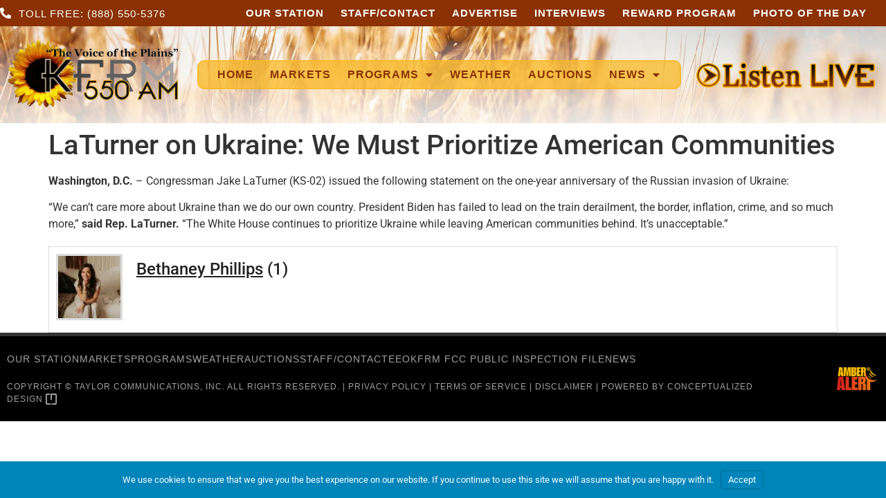

--- FILE ---
content_type: text/html; charset=UTF-8
request_url: https://kfrm.com/blog/laturner-on-ukraine-we-must-prioritize-american-communities/
body_size: 12793
content:
<!doctype html>
<html lang="en-US">
<head>
	<meta charset="UTF-8">
	<meta name="viewport" content="width=device-width, initial-scale=1">
	<link rel="profile" href="https://gmpg.org/xfn/11">
	<title>LaTurner on Ukraine: We Must Prioritize American Communities  - KFRM Radio 550 AM</title>
<meta name='robots' content='max-image-preview:large' />
<!-- TERMAGEDDON + USERCENTRICS -->
<script type="application/javascript">var UC_UI_SUPPRESS_CMP_DISPLAY = true;</script><!-- END TERMAGEDDON + USERCENTRICS -->
<link rel='dns-prefetch' href='//b2546505.smushcdn.com' />
<link href='//hb.wpmucdn.com' rel='preconnect' />
<link rel="alternate" type="application/rss+xml" title="KFRM Radio 550 AM &raquo; Feed" href="https://kfrm.com/feed/" />
<link rel="alternate" type="application/rss+xml" title="KFRM Radio 550 AM &raquo; Comments Feed" href="https://kfrm.com/comments/feed/" />
<link rel="alternate" title="oEmbed (JSON)" type="application/json+oembed" href="https://kfrm.com/wp-json/oembed/1.0/embed?url=https%3A%2F%2Fkfrm.com%2Fblog%2Flaturner-on-ukraine-we-must-prioritize-american-communities%2F" />
<link rel="alternate" title="oEmbed (XML)" type="text/xml+oembed" href="https://kfrm.com/wp-json/oembed/1.0/embed?url=https%3A%2F%2Fkfrm.com%2Fblog%2Flaturner-on-ukraine-we-must-prioritize-american-communities%2F&#038;format=xml" />
		<style>
			.lazyload,
			.lazyloading {
				max-width: 100%;
			}
		</style>
		<style id='wp-img-auto-sizes-contain-inline-css'>
img:is([sizes=auto i],[sizes^="auto," i]){contain-intrinsic-size:3000px 1500px}
/*# sourceURL=wp-img-auto-sizes-contain-inline-css */
</style>
<style id='wp-emoji-styles-inline-css'>

	img.wp-smiley, img.emoji {
		display: inline !important;
		border: none !important;
		box-shadow: none !important;
		height: 1em !important;
		width: 1em !important;
		margin: 0 0.07em !important;
		vertical-align: -0.1em !important;
		background: none !important;
		padding: 0 !important;
	}
/*# sourceURL=wp-emoji-styles-inline-css */
</style>
<link rel='stylesheet' id='wp-block-library-css' href='https://kfrm.com/wp-includes/css/dist/block-library/style.min.css?ver=6.9' media='all' />
<style id='global-styles-inline-css'>
:root{--wp--preset--aspect-ratio--square: 1;--wp--preset--aspect-ratio--4-3: 4/3;--wp--preset--aspect-ratio--3-4: 3/4;--wp--preset--aspect-ratio--3-2: 3/2;--wp--preset--aspect-ratio--2-3: 2/3;--wp--preset--aspect-ratio--16-9: 16/9;--wp--preset--aspect-ratio--9-16: 9/16;--wp--preset--color--black: #000000;--wp--preset--color--cyan-bluish-gray: #abb8c3;--wp--preset--color--white: #ffffff;--wp--preset--color--pale-pink: #f78da7;--wp--preset--color--vivid-red: #cf2e2e;--wp--preset--color--luminous-vivid-orange: #ff6900;--wp--preset--color--luminous-vivid-amber: #fcb900;--wp--preset--color--light-green-cyan: #7bdcb5;--wp--preset--color--vivid-green-cyan: #00d084;--wp--preset--color--pale-cyan-blue: #8ed1fc;--wp--preset--color--vivid-cyan-blue: #0693e3;--wp--preset--color--vivid-purple: #9b51e0;--wp--preset--gradient--vivid-cyan-blue-to-vivid-purple: linear-gradient(135deg,rgb(6,147,227) 0%,rgb(155,81,224) 100%);--wp--preset--gradient--light-green-cyan-to-vivid-green-cyan: linear-gradient(135deg,rgb(122,220,180) 0%,rgb(0,208,130) 100%);--wp--preset--gradient--luminous-vivid-amber-to-luminous-vivid-orange: linear-gradient(135deg,rgb(252,185,0) 0%,rgb(255,105,0) 100%);--wp--preset--gradient--luminous-vivid-orange-to-vivid-red: linear-gradient(135deg,rgb(255,105,0) 0%,rgb(207,46,46) 100%);--wp--preset--gradient--very-light-gray-to-cyan-bluish-gray: linear-gradient(135deg,rgb(238,238,238) 0%,rgb(169,184,195) 100%);--wp--preset--gradient--cool-to-warm-spectrum: linear-gradient(135deg,rgb(74,234,220) 0%,rgb(151,120,209) 20%,rgb(207,42,186) 40%,rgb(238,44,130) 60%,rgb(251,105,98) 80%,rgb(254,248,76) 100%);--wp--preset--gradient--blush-light-purple: linear-gradient(135deg,rgb(255,206,236) 0%,rgb(152,150,240) 100%);--wp--preset--gradient--blush-bordeaux: linear-gradient(135deg,rgb(254,205,165) 0%,rgb(254,45,45) 50%,rgb(107,0,62) 100%);--wp--preset--gradient--luminous-dusk: linear-gradient(135deg,rgb(255,203,112) 0%,rgb(199,81,192) 50%,rgb(65,88,208) 100%);--wp--preset--gradient--pale-ocean: linear-gradient(135deg,rgb(255,245,203) 0%,rgb(182,227,212) 50%,rgb(51,167,181) 100%);--wp--preset--gradient--electric-grass: linear-gradient(135deg,rgb(202,248,128) 0%,rgb(113,206,126) 100%);--wp--preset--gradient--midnight: linear-gradient(135deg,rgb(2,3,129) 0%,rgb(40,116,252) 100%);--wp--preset--font-size--small: 13px;--wp--preset--font-size--medium: 20px;--wp--preset--font-size--large: 36px;--wp--preset--font-size--x-large: 42px;--wp--preset--spacing--20: 0.44rem;--wp--preset--spacing--30: 0.67rem;--wp--preset--spacing--40: 1rem;--wp--preset--spacing--50: 1.5rem;--wp--preset--spacing--60: 2.25rem;--wp--preset--spacing--70: 3.38rem;--wp--preset--spacing--80: 5.06rem;--wp--preset--shadow--natural: 6px 6px 9px rgba(0, 0, 0, 0.2);--wp--preset--shadow--deep: 12px 12px 50px rgba(0, 0, 0, 0.4);--wp--preset--shadow--sharp: 6px 6px 0px rgba(0, 0, 0, 0.2);--wp--preset--shadow--outlined: 6px 6px 0px -3px rgb(255, 255, 255), 6px 6px rgb(0, 0, 0);--wp--preset--shadow--crisp: 6px 6px 0px rgb(0, 0, 0);}:root { --wp--style--global--content-size: 800px;--wp--style--global--wide-size: 1200px; }:where(body) { margin: 0; }.wp-site-blocks > .alignleft { float: left; margin-right: 2em; }.wp-site-blocks > .alignright { float: right; margin-left: 2em; }.wp-site-blocks > .aligncenter { justify-content: center; margin-left: auto; margin-right: auto; }:where(.wp-site-blocks) > * { margin-block-start: 24px; margin-block-end: 0; }:where(.wp-site-blocks) > :first-child { margin-block-start: 0; }:where(.wp-site-blocks) > :last-child { margin-block-end: 0; }:root { --wp--style--block-gap: 24px; }:root :where(.is-layout-flow) > :first-child{margin-block-start: 0;}:root :where(.is-layout-flow) > :last-child{margin-block-end: 0;}:root :where(.is-layout-flow) > *{margin-block-start: 24px;margin-block-end: 0;}:root :where(.is-layout-constrained) > :first-child{margin-block-start: 0;}:root :where(.is-layout-constrained) > :last-child{margin-block-end: 0;}:root :where(.is-layout-constrained) > *{margin-block-start: 24px;margin-block-end: 0;}:root :where(.is-layout-flex){gap: 24px;}:root :where(.is-layout-grid){gap: 24px;}.is-layout-flow > .alignleft{float: left;margin-inline-start: 0;margin-inline-end: 2em;}.is-layout-flow > .alignright{float: right;margin-inline-start: 2em;margin-inline-end: 0;}.is-layout-flow > .aligncenter{margin-left: auto !important;margin-right: auto !important;}.is-layout-constrained > .alignleft{float: left;margin-inline-start: 0;margin-inline-end: 2em;}.is-layout-constrained > .alignright{float: right;margin-inline-start: 2em;margin-inline-end: 0;}.is-layout-constrained > .aligncenter{margin-left: auto !important;margin-right: auto !important;}.is-layout-constrained > :where(:not(.alignleft):not(.alignright):not(.alignfull)){max-width: var(--wp--style--global--content-size);margin-left: auto !important;margin-right: auto !important;}.is-layout-constrained > .alignwide{max-width: var(--wp--style--global--wide-size);}body .is-layout-flex{display: flex;}.is-layout-flex{flex-wrap: wrap;align-items: center;}.is-layout-flex > :is(*, div){margin: 0;}body .is-layout-grid{display: grid;}.is-layout-grid > :is(*, div){margin: 0;}body{padding-top: 0px;padding-right: 0px;padding-bottom: 0px;padding-left: 0px;}a:where(:not(.wp-element-button)){text-decoration: underline;}:root :where(.wp-element-button, .wp-block-button__link){background-color: #32373c;border-width: 0;color: #fff;font-family: inherit;font-size: inherit;font-style: inherit;font-weight: inherit;letter-spacing: inherit;line-height: inherit;padding-top: calc(0.667em + 2px);padding-right: calc(1.333em + 2px);padding-bottom: calc(0.667em + 2px);padding-left: calc(1.333em + 2px);text-decoration: none;text-transform: inherit;}.has-black-color{color: var(--wp--preset--color--black) !important;}.has-cyan-bluish-gray-color{color: var(--wp--preset--color--cyan-bluish-gray) !important;}.has-white-color{color: var(--wp--preset--color--white) !important;}.has-pale-pink-color{color: var(--wp--preset--color--pale-pink) !important;}.has-vivid-red-color{color: var(--wp--preset--color--vivid-red) !important;}.has-luminous-vivid-orange-color{color: var(--wp--preset--color--luminous-vivid-orange) !important;}.has-luminous-vivid-amber-color{color: var(--wp--preset--color--luminous-vivid-amber) !important;}.has-light-green-cyan-color{color: var(--wp--preset--color--light-green-cyan) !important;}.has-vivid-green-cyan-color{color: var(--wp--preset--color--vivid-green-cyan) !important;}.has-pale-cyan-blue-color{color: var(--wp--preset--color--pale-cyan-blue) !important;}.has-vivid-cyan-blue-color{color: var(--wp--preset--color--vivid-cyan-blue) !important;}.has-vivid-purple-color{color: var(--wp--preset--color--vivid-purple) !important;}.has-black-background-color{background-color: var(--wp--preset--color--black) !important;}.has-cyan-bluish-gray-background-color{background-color: var(--wp--preset--color--cyan-bluish-gray) !important;}.has-white-background-color{background-color: var(--wp--preset--color--white) !important;}.has-pale-pink-background-color{background-color: var(--wp--preset--color--pale-pink) !important;}.has-vivid-red-background-color{background-color: var(--wp--preset--color--vivid-red) !important;}.has-luminous-vivid-orange-background-color{background-color: var(--wp--preset--color--luminous-vivid-orange) !important;}.has-luminous-vivid-amber-background-color{background-color: var(--wp--preset--color--luminous-vivid-amber) !important;}.has-light-green-cyan-background-color{background-color: var(--wp--preset--color--light-green-cyan) !important;}.has-vivid-green-cyan-background-color{background-color: var(--wp--preset--color--vivid-green-cyan) !important;}.has-pale-cyan-blue-background-color{background-color: var(--wp--preset--color--pale-cyan-blue) !important;}.has-vivid-cyan-blue-background-color{background-color: var(--wp--preset--color--vivid-cyan-blue) !important;}.has-vivid-purple-background-color{background-color: var(--wp--preset--color--vivid-purple) !important;}.has-black-border-color{border-color: var(--wp--preset--color--black) !important;}.has-cyan-bluish-gray-border-color{border-color: var(--wp--preset--color--cyan-bluish-gray) !important;}.has-white-border-color{border-color: var(--wp--preset--color--white) !important;}.has-pale-pink-border-color{border-color: var(--wp--preset--color--pale-pink) !important;}.has-vivid-red-border-color{border-color: var(--wp--preset--color--vivid-red) !important;}.has-luminous-vivid-orange-border-color{border-color: var(--wp--preset--color--luminous-vivid-orange) !important;}.has-luminous-vivid-amber-border-color{border-color: var(--wp--preset--color--luminous-vivid-amber) !important;}.has-light-green-cyan-border-color{border-color: var(--wp--preset--color--light-green-cyan) !important;}.has-vivid-green-cyan-border-color{border-color: var(--wp--preset--color--vivid-green-cyan) !important;}.has-pale-cyan-blue-border-color{border-color: var(--wp--preset--color--pale-cyan-blue) !important;}.has-vivid-cyan-blue-border-color{border-color: var(--wp--preset--color--vivid-cyan-blue) !important;}.has-vivid-purple-border-color{border-color: var(--wp--preset--color--vivid-purple) !important;}.has-vivid-cyan-blue-to-vivid-purple-gradient-background{background: var(--wp--preset--gradient--vivid-cyan-blue-to-vivid-purple) !important;}.has-light-green-cyan-to-vivid-green-cyan-gradient-background{background: var(--wp--preset--gradient--light-green-cyan-to-vivid-green-cyan) !important;}.has-luminous-vivid-amber-to-luminous-vivid-orange-gradient-background{background: var(--wp--preset--gradient--luminous-vivid-amber-to-luminous-vivid-orange) !important;}.has-luminous-vivid-orange-to-vivid-red-gradient-background{background: var(--wp--preset--gradient--luminous-vivid-orange-to-vivid-red) !important;}.has-very-light-gray-to-cyan-bluish-gray-gradient-background{background: var(--wp--preset--gradient--very-light-gray-to-cyan-bluish-gray) !important;}.has-cool-to-warm-spectrum-gradient-background{background: var(--wp--preset--gradient--cool-to-warm-spectrum) !important;}.has-blush-light-purple-gradient-background{background: var(--wp--preset--gradient--blush-light-purple) !important;}.has-blush-bordeaux-gradient-background{background: var(--wp--preset--gradient--blush-bordeaux) !important;}.has-luminous-dusk-gradient-background{background: var(--wp--preset--gradient--luminous-dusk) !important;}.has-pale-ocean-gradient-background{background: var(--wp--preset--gradient--pale-ocean) !important;}.has-electric-grass-gradient-background{background: var(--wp--preset--gradient--electric-grass) !important;}.has-midnight-gradient-background{background: var(--wp--preset--gradient--midnight) !important;}.has-small-font-size{font-size: var(--wp--preset--font-size--small) !important;}.has-medium-font-size{font-size: var(--wp--preset--font-size--medium) !important;}.has-large-font-size{font-size: var(--wp--preset--font-size--large) !important;}.has-x-large-font-size{font-size: var(--wp--preset--font-size--x-large) !important;}
/*# sourceURL=global-styles-inline-css */
</style>

<link rel='stylesheet' id='jet-engine-frontend-css' href='https://kfrm.com/wp-content/plugins/jet-engine/assets/css/frontend.css?ver=3.8.2.1' media='all' />
<link rel='stylesheet' id='cff-css' href='https://kfrm.com/wp-content/plugins/custom-facebook-feed-pro/assets/css/cff-style.min.css?ver=4.7.4' media='all' />
<link rel='stylesheet' id='hello-elementor-css' href='https://kfrm.com/wp-content/themes/hello-elementor/assets/css/reset.css?ver=3.4.4' media='all' />
<link rel='stylesheet' id='hello-elementor-theme-style-css' href='https://kfrm.com/wp-content/themes/hello-elementor/assets/css/theme.css?ver=3.4.4' media='all' />
<link rel='stylesheet' id='hello-elementor-header-footer-css' href='https://kfrm.com/wp-content/themes/hello-elementor/assets/css/header-footer.css?ver=3.4.4' media='all' />
<link rel='stylesheet' id='jet-popup-frontend-css' href='https://kfrm.com/wp-content/plugins/jet-popup/assets/css/jet-popup-frontend.css?ver=2.0.19' media='all' />
<link rel='stylesheet' id='elementor-frontend-css' href='https://kfrm.com/wp-content/plugins/elementor/assets/css/frontend.min.css?ver=3.32.5' media='all' />
<link rel='stylesheet' id='widget-icon-list-css' href='https://kfrm.com/wp-content/plugins/elementor/assets/css/widget-icon-list.min.css?ver=3.32.5' media='all' />
<link rel='stylesheet' id='widget-nav-menu-css' href='https://kfrm.com/wp-content/plugins/elementor-pro/assets/css/widget-nav-menu.min.css?ver=3.32.3' media='all' />
<link rel='stylesheet' id='widget-image-css' href='https://kfrm.com/wp-content/plugins/elementor/assets/css/widget-image.min.css?ver=3.32.5' media='all' />
<link rel='stylesheet' id='e-animation-pulse-grow-css' href='https://kfrm.com/wp-content/plugins/elementor/assets/lib/animations/styles/e-animation-pulse-grow.min.css?ver=3.32.5' media='all' />
<link rel='stylesheet' id='e-sticky-css' href='https://kfrm.com/wp-content/plugins/elementor-pro/assets/css/modules/sticky.min.css?ver=3.32.3' media='all' />
<link rel='stylesheet' id='elementor-icons-css' href='https://kfrm.com/wp-content/plugins/elementor/assets/lib/eicons/css/elementor-icons.min.css?ver=5.44.0' media='all' />
<link rel='stylesheet' id='elementor-post-6399-css' href='https://kfrm.com/wp-content/uploads/elementor/css/post-6399.css?ver=1767941232' media='all' />
<link rel='stylesheet' id='cffstyles-css' href='https://kfrm.com/wp-content/plugins/custom-facebook-feed-pro/assets/css/cff-style.min.css?ver=4.7.4' media='all' />
<link rel='stylesheet' id='elementor-post-2788-css' href='https://kfrm.com/wp-content/uploads/elementor/css/post-2788.css?ver=1767941232' media='all' />
<link rel='stylesheet' id='elementor-post-2868-css' href='https://kfrm.com/wp-content/uploads/elementor/css/post-2868.css?ver=1767941232' media='all' />
<link rel='stylesheet' id='tablepress-default-css' href='https://kfrm.com/wp-content/plugins/tablepress/css/build/default.css?ver=3.2.6' media='all' />
<link rel='stylesheet' id='branda-cookie-notice-front-css' href='https://kfrm.com/wp-content/plugins/ultimate-branding/inc/modules/front-end/assets/css/cookie-notice.css?ver=3.4.26' media='all' />
<link rel='stylesheet' id='author-box-css' href='https://kfrm.com/wp-content/plugins/ultimate-branding/inc/modules/front-end/assets/css/author-box.css?ver=3.4.26' media='screen' />
<link rel='stylesheet' id='SocialLogos-css' href='https://kfrm.com/wp-content/plugins/ultimate-branding/external/icon-font/social-logos.css?ver=2.0.0' media='screen' />
<link rel='stylesheet' id='hello-elementor-child-style-css' href='https://kfrm.com/wp-content/themes/Hello%20Elementor%20Child%20Theme/style.css?ver=1.0.0' media='all' />
<link rel='stylesheet' id='elementor-gf-local-roboto-css' href='https://kfrm.com/wp-content/uploads/elementor/google-fonts/css/roboto.css?ver=1746561389' media='all' />
<link rel='stylesheet' id='elementor-gf-local-robotoslab-css' href='https://kfrm.com/wp-content/uploads/elementor/google-fonts/css/robotoslab.css?ver=1746561402' media='all' />
<link rel='stylesheet' id='elementor-icons-shared-0-css' href='https://kfrm.com/wp-content/plugins/elementor/assets/lib/font-awesome/css/fontawesome.min.css?ver=5.15.3' media='all' />
<link rel='stylesheet' id='elementor-icons-fa-solid-css' href='https://kfrm.com/wp-content/plugins/elementor/assets/lib/font-awesome/css/solid.min.css?ver=5.15.3' media='all' />
<script src="https://kfrm.com/wp-content/plugins/termageddon-usercentrics/public/js/termageddon-usercentrics-integration-elementor-video.min.js?ver=1.8.2" id="termageddon-usercentrics-integration-elementor-video-js"></script>
<script src="https://kfrm.com/wp-includes/js/jquery/jquery.min.js?ver=3.7.1" id="jquery-core-js"></script>
<script src="https://kfrm.com/wp-includes/js/jquery/jquery-migrate.min.js?ver=3.4.1" id="jquery-migrate-js"></script>
<script id="termageddon-usercentrics_ajax-js-extra">
var termageddon_usercentrics_obj = {"ajax_url":"https://kfrm.com/wp-admin/admin-ajax.php","nonce":"edb7922bf7","nonce_title":"termageddon-usercentrics_ajax_nonce","debug":"false","psl_hide":"false"};
//# sourceURL=termageddon-usercentrics_ajax-js-extra
</script>
<script src="https://kfrm.com/wp-content/plugins/termageddon-usercentrics/public/js/termageddon-usercentrics-ajax.min.js?ver=1.8.2" id="termageddon-usercentrics_ajax-js"></script>
<link rel="https://api.w.org/" href="https://kfrm.com/wp-json/" /><link rel="alternate" title="JSON" type="application/json" href="https://kfrm.com/wp-json/wp/v2/posts/46291" /><link rel="EditURI" type="application/rsd+xml" title="RSD" href="https://kfrm.com/xmlrpc.php?rsd" />
<meta name="generator" content="WordPress 6.9" />
<link rel='shortlink' href='https://kfrm.com/?p=46291' />
<!-- Custom Facebook Feed JS vars -->
<script type="text/javascript">
var cffsiteurl = "https://kfrm.com/wp-content/plugins";
var cffajaxurl = "https://kfrm.com/wp-admin/admin-ajax.php";


var cfflinkhashtags = "true";
</script>
		<script>
			document.documentElement.className = document.documentElement.className.replace('no-js', 'js');
		</script>
				<style>
			.no-js img.lazyload {
				display: none;
			}

			figure.wp-block-image img.lazyloading {
				min-width: 150px;
			}

			.lazyload,
			.lazyloading {
				--smush-placeholder-width: 100px;
				--smush-placeholder-aspect-ratio: 1/1;
				width: var(--smush-image-width, var(--smush-placeholder-width)) !important;
				aspect-ratio: var(--smush-image-aspect-ratio, var(--smush-placeholder-aspect-ratio)) !important;
			}

						.lazyload, .lazyloading {
				opacity: 0;
			}

			.lazyloaded {
				opacity: 1;
				transition: opacity 400ms;
				transition-delay: 0ms;
			}

					</style>
							<!-- Google Analytics tracking code output by Beehive Analytics Pro -->
						<script async src="https://www.googletagmanager.com/gtag/js?id=G-E5BBFXFM7N&l=beehiveDataLayer"></script>
		<script>
						window.beehiveDataLayer = window.beehiveDataLayer || [];
			function beehive_ga() {beehiveDataLayer.push(arguments);}
			beehive_ga('js', new Date())
						beehive_ga('config', 'G-E5BBFXFM7N', {
				'anonymize_ip': false,
				'allow_google_signals': false,
			})
					</script>
		<meta name="generator" content="Elementor 3.32.5; settings: css_print_method-external, google_font-enabled, font_display-swap">
<!-- Google tag (gtag.js) -->
<script async src="https://www.googletagmanager.com/gtag/js?id=G-E5BBFXFM7N"></script>
<script>
  window.dataLayer = window.dataLayer || [];
  function gtag(){dataLayer.push(arguments);}
  gtag('js', new Date());

  gtag('config', 'G-E5BBFXFM7N');
</script>
<link rel="canonical" href="https://kfrm.com/blog/laturner-on-ukraine-we-must-prioritize-american-communities/" />
<meta name="description" content="Washington, D.C. – Congressman Jake LaTurner (KS-02) issued the following statement on the one-year anniversary of the Russian invasion of Ukraine: &quot;We ..." />
<script type="application/ld+json">{"@context":"https:\/\/schema.org","@graph":[{"@type":"Organization","@id":"https:\/\/kfrm.com\/#schema-publishing-organization","url":"https:\/\/kfrm.com","name":"KFRM Radio 550 AM"},{"@type":"WebSite","@id":"https:\/\/kfrm.com\/#schema-website","url":"https:\/\/kfrm.com","name":"KFRM Radio 550 AM","encoding":"UTF-8","potentialAction":{"@type":"SearchAction","target":"https:\/\/kfrm.com\/search\/{search_term_string}\/","query-input":"required name=search_term_string"}},{"@type":"BreadcrumbList","@id":"https:\/\/kfrm.com\/blog\/laturner-on-ukraine-we-must-prioritize-american-communities?page&name=laturner-on-ukraine-we-must-prioritize-american-communities&category_name=blog\/#breadcrumb","itemListElement":[{"@type":"ListItem","position":1,"name":"Home","item":"https:\/\/kfrm.com"},{"@type":"ListItem","position":2,"name":"Blog","item":"https:\/\/kfrm.com\/category\/blog\/"},{"@type":"ListItem","position":3,"name":"LaTurner on Ukraine: We Must Prioritize American Communities"}]},{"@type":"Person","@id":"https:\/\/kfrm.com\/author\/bethaney\/#schema-author","name":"Bethaney Phillips","url":"https:\/\/kfrm.com\/author\/bethaney\/"},{"@type":"WebPage","@id":"https:\/\/kfrm.com\/blog\/laturner-on-ukraine-we-must-prioritize-american-communities\/#schema-webpage","isPartOf":{"@id":"https:\/\/kfrm.com\/#schema-website"},"publisher":{"@id":"https:\/\/kfrm.com\/#schema-publishing-organization"},"url":"https:\/\/kfrm.com\/blog\/laturner-on-ukraine-we-must-prioritize-american-communities\/"},{"@type":"Article","mainEntityOfPage":{"@id":"https:\/\/kfrm.com\/blog\/laturner-on-ukraine-we-must-prioritize-american-communities\/#schema-webpage"},"author":{"@id":"https:\/\/kfrm.com\/author\/bethaney\/#schema-author"},"publisher":{"@id":"https:\/\/kfrm.com\/#schema-publishing-organization"},"dateModified":"2023-02-24T10:52:35","datePublished":"2023-02-24T10:52:35","headline":"LaTurner on Ukraine: We Must Prioritize American Communities  - KFRM Radio 550 AM","description":"Washington, D.C. \u2013 Congressman Jake LaTurner (KS-02) issued the following statement on the one-year anniversary of the Russian invasion of Ukraine: &quot;We ...","name":"LaTurner on Ukraine: We Must Prioritize American Communities","image":{"@type":"ImageObject","@id":"https:\/\/kfrm.com\/blog\/laturner-on-ukraine-we-must-prioritize-american-communities\/#schema-article-image","url":"https:\/\/kfrm.com\/wp-content\/uploads\/2023\/02\/jake-laturner.jpg","height":428,"width":342},"thumbnailUrl":"https:\/\/kfrm.com\/wp-content\/uploads\/2023\/02\/jake-laturner.jpg"}]}</script>
<meta property="og:type" content="article" />
<meta property="og:url" content="https://kfrm.com/blog/laturner-on-ukraine-we-must-prioritize-american-communities/" />
<meta property="og:title" content="LaTurner on Ukraine: We Must Prioritize American Communities - KFRM Radio 550 AM" />
<meta property="og:description" content="Washington, D.C. – Congressman Jake LaTurner (KS-02) issued the following statement on the one-year anniversary of the Russian invasion of Ukraine: &quot;We ..." />
<meta property="og:image" content="https://kfrm.com/wp-content/uploads/2023/02/jake-laturner.jpg" />
<meta property="og:image:width" content="342" />
<meta property="og:image:height" content="428" />
<meta property="article:published_time" content="2023-02-24T10:52:35" />
<meta property="article:author" content="Bethaney Phillips" />
<meta name="twitter:card" content="summary_large_image" />
<meta name="twitter:title" content="LaTurner on Ukraine: We Must Prioritize American Communities - KFRM Radio 550 AM" />
<meta name="twitter:description" content="Washington, D.C. – Congressman Jake LaTurner (KS-02) issued the following statement on the one-year anniversary of the Russian invasion of Ukraine: &quot;We ..." />
<meta name="twitter:image" content="https://kfrm.com/wp-content/uploads/2023/02/jake-laturner.jpg" />
<!-- /SEO -->
			<style>
				.e-con.e-parent:nth-of-type(n+4):not(.e-lazyloaded):not(.e-no-lazyload),
				.e-con.e-parent:nth-of-type(n+4):not(.e-lazyloaded):not(.e-no-lazyload) * {
					background-image: none !important;
				}
				@media screen and (max-height: 1024px) {
					.e-con.e-parent:nth-of-type(n+3):not(.e-lazyloaded):not(.e-no-lazyload),
					.e-con.e-parent:nth-of-type(n+3):not(.e-lazyloaded):not(.e-no-lazyload) * {
						background-image: none !important;
					}
				}
				@media screen and (max-height: 640px) {
					.e-con.e-parent:nth-of-type(n+2):not(.e-lazyloaded):not(.e-no-lazyload),
					.e-con.e-parent:nth-of-type(n+2):not(.e-lazyloaded):not(.e-no-lazyload) * {
						background-image: none !important;
					}
				}
			</style>
			<!-- Branda: Author Box -->
<style type="text/css" id="branda-author-box-css">
.branda-author-box {
	border-width: 1px;
	border-style: solid;
	border-color: #ddd;
	background-color: #fff;
}
.branda-author-box .branda-author-box-content img.avatar {
	width: 96px;
	height: 96px;
	border-style: solid;
	border-radius: 0;
	border-color: #ddd;
}
.branda-author-box .branda-author-box-content .branda-author-box-more ul a {
	color: #333;
}
.branda-author-box .branda-author-box-content .branda-author-box-more h4,
.branda-author-box .branda-author-box-content .branda-author-box-more h4 a {
	color: #222;
}
.branda-author-box .social-media {
	background-color: #ddd;
}
.branda-author-box .social-media a {
	text-decoration: none;
	color: #222;
}
.branda-author-box .branda-author-box-desc h4,
.branda-author-box .branda-author-box-desc h4 a {
	color: #222;
}
.branda-author-box .branda-author-box-desc .description,
.branda-author-box .branda-author-box-desc .description p {
	color: #333;
}
</style>
<link rel="icon" href="https://b2546505.smushcdn.com/2546505/wp-content/uploads/2021/05/favicon-196x196-1-150x150.png?lossy=1&strip=1&webp=1" sizes="32x32" />
<link rel="icon" href="https://b2546505.smushcdn.com/2546505/wp-content/uploads/2021/05/favicon-196x196-1.png?lossy=1&strip=1&webp=1" sizes="192x192" />
<link rel="apple-touch-icon" href="https://b2546505.smushcdn.com/2546505/wp-content/uploads/2021/05/favicon-196x196-1.png?lossy=1&strip=1&webp=1" />
<meta name="msapplication-TileImage" content="https://kfrm.com/wp-content/uploads/2021/05/favicon-196x196-1.png" />
<style type="text/css" id="branda-cookie-notice-css">
#branda-cookie-notice {
	color: #fff;
	background-color: rgba( 0, 133, 186, 1 );
}
#branda-cookie-notice a,
#branda-cookie-notice a:link {
	color: #ffffff;
}
#branda-cookie-notice a:visited {
	color: #ffffff;
}
#branda-cookie-notice a:hover {
	color: #ffffff;
}
#branda-cookie-notice a:active {
	color: #ffffff;
}
#branda-cookie-notice a:focus {
	color: #ffffff;
}
#branda-cookie-notice .button,
#branda-cookie-notice .button:link {
	color: #ffffff;
	border-color: #006799;
	background-color: #0085ba;
	border-style: solid;
	border-width: 1px;
	-webkit-border-radius: 5px;
	-moz-border-radius: 5px;
	border-radius: 5px;
}
#branda-cookie-notice .button:visited {
}
#branda-cookie-notice .button:hover {
	color: #ffffff;
	border-color: #006799;
	background-color: #008ec2;
}
#branda-cookie-notice .button:active {
	color: #ffffff;
	border-color: #006799;
	background-color: #0073aa;
}
#branda-cookie-notice .button:focus {
	color: #ffffff;
	border-color: #5b9dd9;
	background-color: #008ec2;
}
</style>
</head>
<body class="wp-singular post-template-default single single-post postid-46291 single-format-standard wp-custom-logo wp-embed-responsive wp-theme-hello-elementor wp-child-theme-HelloElementorChildTheme hello-elementor-default elementor-default elementor-kit-6399">


<a class="skip-link screen-reader-text" href="#content">Skip to content</a>

		<header data-elementor-type="header" data-elementor-id="2788" class="elementor elementor-2788 elementor-location-header" data-elementor-post-type="elementor_library">
					<header class="elementor-section elementor-top-section elementor-element elementor-element-51c758fa elementor-section-full_width elementor-section-height-default elementor-section-height-default" data-id="51c758fa" data-element_type="section" data-settings="{&quot;sticky&quot;:&quot;top&quot;,&quot;sticky_on&quot;:[&quot;desktop&quot;,&quot;tablet&quot;],&quot;sticky_offset&quot;:0,&quot;sticky_effects_offset&quot;:0,&quot;sticky_anchor_link_offset&quot;:0}">
						<div class="elementor-container elementor-column-gap-default">
					<div class="elementor-column elementor-col-100 elementor-top-column elementor-element elementor-element-da5f3c2" data-id="da5f3c2" data-element_type="column">
			<div class="elementor-widget-wrap elementor-element-populated">
						<section class="elementor-section elementor-inner-section elementor-element elementor-element-41811a55 elementor-section-boxed elementor-section-height-default elementor-section-height-default" data-id="41811a55" data-element_type="section" data-settings="{&quot;background_background&quot;:&quot;classic&quot;}">
						<div class="elementor-container elementor-column-gap-default">
					<div class="elementor-column elementor-col-50 elementor-inner-column elementor-element elementor-element-ec3bff4" data-id="ec3bff4" data-element_type="column">
			<div class="elementor-widget-wrap elementor-element-populated">
						<div class="elementor-element elementor-element-574969e2 elementor-icon-list--layout-inline elementor-align-left elementor-mobile-align-center elementor-list-item-link-full_width elementor-widget elementor-widget-icon-list" data-id="574969e2" data-element_type="widget" data-widget_type="icon-list.default">
				<div class="elementor-widget-container">
							<ul class="elementor-icon-list-items elementor-inline-items">
							<li class="elementor-icon-list-item elementor-inline-item">
											<a href="tel:+18885505376">

												<span class="elementor-icon-list-icon">
							<i aria-hidden="true" class="fas fa-phone-alt"></i>						</span>
										<span class="elementor-icon-list-text">Toll Free: (888) 550-5376</span>
											</a>
									</li>
						</ul>
						</div>
				</div>
					</div>
		</div>
				<div class="elementor-column elementor-col-50 elementor-inner-column elementor-element elementor-element-1860674" data-id="1860674" data-element_type="column">
			<div class="elementor-widget-wrap elementor-element-populated">
						<div class="elementor-element elementor-element-085ac9e elementor-nav-menu__align-center elementor-nav-menu--dropdown-none elementor-widget elementor-widget-nav-menu" data-id="085ac9e" data-element_type="widget" data-settings="{&quot;layout&quot;:&quot;horizontal&quot;,&quot;submenu_icon&quot;:{&quot;value&quot;:&quot;&lt;i class=\&quot;fas fa-caret-down\&quot; aria-hidden=\&quot;true\&quot;&gt;&lt;\/i&gt;&quot;,&quot;library&quot;:&quot;fa-solid&quot;}}" data-widget_type="nav-menu.default">
				<div class="elementor-widget-container">
								<nav aria-label="Menu" class="elementor-nav-menu--main elementor-nav-menu__container elementor-nav-menu--layout-horizontal e--pointer-none">
				<ul id="menu-1-085ac9e" class="elementor-nav-menu"><li class="menu-item menu-item-type-custom menu-item-object-custom menu-item-2596"><a href="https://kfrm.com/our-station" class="elementor-item">Our Station</a></li>
<li class="menu-item menu-item-type-custom menu-item-object-custom menu-item-2597"><a href="https://kfrm.com/contact" class="elementor-item">Staff/Contact</a></li>
<li class="menu-item menu-item-type-custom menu-item-object-custom menu-item-2598"><a href="https://kfrm.com/advertise" class="elementor-item">Advertise</a></li>
<li class="menu-item menu-item-type-custom menu-item-object-custom menu-item-2599"><a href="https://kfrm.com/recent-interviews/" class="elementor-item">Interviews</a></li>
<li class="menu-item menu-item-type-custom menu-item-object-custom menu-item-2600"><a href="/wp-content/uploads/2021/05/KFRM_Reward_Program.pdf" class="elementor-item">Reward Program</a></li>
<li class="menu-item menu-item-type-post_type menu-item-object-page menu-item-5841"><a href="https://kfrm.com/photo-of-the-day/" class="elementor-item">Photo of the Day</a></li>
</ul>			</nav>
						<nav class="elementor-nav-menu--dropdown elementor-nav-menu__container" aria-hidden="true">
				<ul id="menu-2-085ac9e" class="elementor-nav-menu"><li class="menu-item menu-item-type-custom menu-item-object-custom menu-item-2596"><a href="https://kfrm.com/our-station" class="elementor-item" tabindex="-1">Our Station</a></li>
<li class="menu-item menu-item-type-custom menu-item-object-custom menu-item-2597"><a href="https://kfrm.com/contact" class="elementor-item" tabindex="-1">Staff/Contact</a></li>
<li class="menu-item menu-item-type-custom menu-item-object-custom menu-item-2598"><a href="https://kfrm.com/advertise" class="elementor-item" tabindex="-1">Advertise</a></li>
<li class="menu-item menu-item-type-custom menu-item-object-custom menu-item-2599"><a href="https://kfrm.com/recent-interviews/" class="elementor-item" tabindex="-1">Interviews</a></li>
<li class="menu-item menu-item-type-custom menu-item-object-custom menu-item-2600"><a href="/wp-content/uploads/2021/05/KFRM_Reward_Program.pdf" class="elementor-item" tabindex="-1">Reward Program</a></li>
<li class="menu-item menu-item-type-post_type menu-item-object-page menu-item-5841"><a href="https://kfrm.com/photo-of-the-day/" class="elementor-item" tabindex="-1">Photo of the Day</a></li>
</ul>			</nav>
						</div>
				</div>
					</div>
		</div>
					</div>
		</section>
				<header class="elementor-section elementor-inner-section elementor-element elementor-element-26989bb2 elementor-section-boxed elementor-section-height-default elementor-section-height-default" data-id="26989bb2" data-element_type="section" data-settings="{&quot;background_background&quot;:&quot;classic&quot;}">
						<div class="elementor-container elementor-column-gap-default">
					<div class="elementor-column elementor-col-33 elementor-inner-column elementor-element elementor-element-656d0484" data-id="656d0484" data-element_type="column">
			<div class="elementor-widget-wrap elementor-element-populated">
						<div class="elementor-element elementor-element-37b0b033 elementor-widget elementor-widget-image" data-id="37b0b033" data-element_type="widget" data-widget_type="image.default">
				<div class="elementor-widget-container">
																<a href="https://kfrm.com">
							<img fetchpriority="high" width="600" height="238" src="https://b2546505.smushcdn.com/2546505/wp-content/uploads/2021/04/KFRM-Logo-1.png?lossy=1&strip=1&webp=1" class="attachment-medium_large size-medium_large wp-image-2792" alt="" srcset="https://b2546505.smushcdn.com/2546505/wp-content/uploads/2021/04/KFRM-Logo-1.png?lossy=1&strip=1&webp=1 600w, https://b2546505.smushcdn.com/2546505/wp-content/uploads/2021/04/KFRM-Logo-1-300x119.png?lossy=1&strip=1&webp=1 300w" sizes="(max-width: 600px) 100vw, 600px" />								</a>
															</div>
				</div>
					</div>
		</div>
				<div class="elementor-column elementor-col-33 elementor-inner-column elementor-element elementor-element-3ec66e46" data-id="3ec66e46" data-element_type="column">
			<div class="elementor-widget-wrap elementor-element-populated">
						<div class="elementor-element elementor-element-261ea8b2 elementor-nav-menu__align-center elementor-nav-menu--dropdown-none elementor-widget elementor-widget-nav-menu" data-id="261ea8b2" data-element_type="widget" data-settings="{&quot;layout&quot;:&quot;horizontal&quot;,&quot;submenu_icon&quot;:{&quot;value&quot;:&quot;&lt;i class=\&quot;fas fa-caret-down\&quot; aria-hidden=\&quot;true\&quot;&gt;&lt;\/i&gt;&quot;,&quot;library&quot;:&quot;fa-solid&quot;}}" data-widget_type="nav-menu.default">
				<div class="elementor-widget-container">
								<nav aria-label="Menu" class="elementor-nav-menu--main elementor-nav-menu__container elementor-nav-menu--layout-horizontal e--pointer-none">
				<ul id="menu-1-261ea8b2" class="elementor-nav-menu"><li class="menu-item menu-item-type-post_type menu-item-object-page menu-item-home menu-item-2602"><a href="https://kfrm.com/" class="elementor-item">Home</a></li>
<li class="menu-item menu-item-type-custom menu-item-object-custom menu-item-2613"><a href="https://kfrm.com/markets" class="elementor-item">Markets</a></li>
<li class="menu-item menu-item-type-custom menu-item-object-custom menu-item-has-children menu-item-2614"><a href="https://kfrm.com/programs" class="elementor-item">Programs</a>
<ul class="sub-menu elementor-nav-menu--dropdown">
	<li class="menu-item menu-item-type-post_type menu-item-object-page menu-item-5174"><a href="https://kfrm.com/programs/ag-perspectives/" class="elementor-sub-item">Ag Perspectives</a></li>
	<li class="menu-item menu-item-type-post_type menu-item-object-page menu-item-5175"><a href="https://kfrm.com/programs/downing-report/" class="elementor-sub-item">Downing Report</a></li>
	<li class="menu-item menu-item-type-post_type menu-item-object-page menu-item-5176"><a href="https://kfrm.com/programs/on-the-front-porch/" class="elementor-sub-item">On The Front Porch</a></li>
	<li class="menu-item menu-item-type-post_type menu-item-object-page menu-item-5178"><a href="https://kfrm.com/programs/plain-talk/" class="elementor-sub-item">Plain Talk</a></li>
</ul>
</li>
<li class="menu-item menu-item-type-custom menu-item-object-custom menu-item-2615"><a href="https://kfrm.com/weather" class="elementor-item">Weather</a></li>
<li class="menu-item menu-item-type-custom menu-item-object-custom menu-item-2616"><a href="https://kfrm.com/auctions/" class="elementor-item">Auctions</a></li>
<li class="menu-item menu-item-type-post_type menu-item-object-page menu-item-has-children menu-item-5362"><a href="https://kfrm.com/news/" class="elementor-item">News</a>
<ul class="sub-menu elementor-nav-menu--dropdown">
	<li class="menu-item menu-item-type-custom menu-item-object-custom menu-item-5410"><a href="http://kfrmnews.blogspot.com/" class="elementor-sub-item">KFRM Listening Area News</a></li>
	<li class="menu-item menu-item-type-post_type menu-item-object-page menu-item-5177"><a href="https://kfrm.com/news/kansas-journal-entry/" class="elementor-sub-item">Kansas Journal Entry</a></li>
	<li class="menu-item menu-item-type-custom menu-item-object-custom menu-item-5411"><a href="https://yournews.com/" class="elementor-sub-item">KFRM National News</a></li>
</ul>
</li>
</ul>			</nav>
						<nav class="elementor-nav-menu--dropdown elementor-nav-menu__container" aria-hidden="true">
				<ul id="menu-2-261ea8b2" class="elementor-nav-menu"><li class="menu-item menu-item-type-post_type menu-item-object-page menu-item-home menu-item-2602"><a href="https://kfrm.com/" class="elementor-item" tabindex="-1">Home</a></li>
<li class="menu-item menu-item-type-custom menu-item-object-custom menu-item-2613"><a href="https://kfrm.com/markets" class="elementor-item" tabindex="-1">Markets</a></li>
<li class="menu-item menu-item-type-custom menu-item-object-custom menu-item-has-children menu-item-2614"><a href="https://kfrm.com/programs" class="elementor-item" tabindex="-1">Programs</a>
<ul class="sub-menu elementor-nav-menu--dropdown">
	<li class="menu-item menu-item-type-post_type menu-item-object-page menu-item-5174"><a href="https://kfrm.com/programs/ag-perspectives/" class="elementor-sub-item" tabindex="-1">Ag Perspectives</a></li>
	<li class="menu-item menu-item-type-post_type menu-item-object-page menu-item-5175"><a href="https://kfrm.com/programs/downing-report/" class="elementor-sub-item" tabindex="-1">Downing Report</a></li>
	<li class="menu-item menu-item-type-post_type menu-item-object-page menu-item-5176"><a href="https://kfrm.com/programs/on-the-front-porch/" class="elementor-sub-item" tabindex="-1">On The Front Porch</a></li>
	<li class="menu-item menu-item-type-post_type menu-item-object-page menu-item-5178"><a href="https://kfrm.com/programs/plain-talk/" class="elementor-sub-item" tabindex="-1">Plain Talk</a></li>
</ul>
</li>
<li class="menu-item menu-item-type-custom menu-item-object-custom menu-item-2615"><a href="https://kfrm.com/weather" class="elementor-item" tabindex="-1">Weather</a></li>
<li class="menu-item menu-item-type-custom menu-item-object-custom menu-item-2616"><a href="https://kfrm.com/auctions/" class="elementor-item" tabindex="-1">Auctions</a></li>
<li class="menu-item menu-item-type-post_type menu-item-object-page menu-item-has-children menu-item-5362"><a href="https://kfrm.com/news/" class="elementor-item" tabindex="-1">News</a>
<ul class="sub-menu elementor-nav-menu--dropdown">
	<li class="menu-item menu-item-type-custom menu-item-object-custom menu-item-5410"><a href="http://kfrmnews.blogspot.com/" class="elementor-sub-item" tabindex="-1">KFRM Listening Area News</a></li>
	<li class="menu-item menu-item-type-post_type menu-item-object-page menu-item-5177"><a href="https://kfrm.com/news/kansas-journal-entry/" class="elementor-sub-item" tabindex="-1">Kansas Journal Entry</a></li>
	<li class="menu-item menu-item-type-custom menu-item-object-custom menu-item-5411"><a href="https://yournews.com/" class="elementor-sub-item" tabindex="-1">KFRM National News</a></li>
</ul>
</li>
</ul>			</nav>
						</div>
				</div>
					</div>
		</div>
				<div class="elementor-column elementor-col-33 elementor-inner-column elementor-element elementor-element-32a821f0" data-id="32a821f0" data-element_type="column">
			<div class="elementor-widget-wrap elementor-element-populated">
						<div class="elementor-element elementor-element-66474c8 elementor-widget elementor-widget-image" data-id="66474c8" data-element_type="widget" data-widget_type="image.default">
				<div class="elementor-widget-container">
																<a href="/listen-live" target="_blank">
							<img width="279" height="40" data-src="https://b2546505.smushcdn.com/2546505/wp-content/uploads/2021/04/Listen-Live-Button.png?lossy=1&strip=1&webp=1" class="elementor-animation-pulse-grow attachment-large size-large wp-image-2730 lazyload" alt="" src="[data-uri]" style="--smush-placeholder-width: 279px; --smush-placeholder-aspect-ratio: 279/40;" />								</a>
															</div>
				</div>
					</div>
		</div>
					</div>
		</header>
					</div>
		</div>
					</div>
		</header>
				</header>
		
<main id="content" class="site-main post-46291 post type-post status-publish format-standard has-post-thumbnail hentry category-blog">

			<div class="page-header">
			<h1 class="entry-title">LaTurner on Ukraine: We Must Prioritize American Communities</h1>		</div>
	
	<div class="page-content">
		<p><strong>Washington, D.C.</strong> – Congressman Jake LaTurner (KS-02) issued the following statement on the one-year anniversary of the Russian invasion of Ukraine:</p>
<p>&#8220;We can&#8217;t care more about Ukraine than we do our own country. President Biden has failed to lead on the train derailment, the border, inflation, crime, and so much more,&#8221; <strong>said Rep. LaTurner.</strong> &#8220;The White House continues to prioritize Ukraine while leaving American communities behind. It&#8217;s unacceptable.&#8221;</p>
<div class="branda-author-box"><div class="branda-author-box-content"><div class="branda-author-box-avatar" style="min-width: 96px;"><img alt='' data-src='https://b2546505.smushcdn.com/2546505/wp-content/wphb-cache/gravatar/beb/beb8b4a5bf076cff341a022e8b44725fx96.jpg?lossy=1&strip=1&webp=1' data-srcset='https://b2546505.smushcdn.com/2546505/wp-content/wphb-cache/gravatar/beb/beb8b4a5bf076cff341a022e8b44725fx192.jpg?lossy=1&strip=1&webp=1 2x' class='avatar avatar-96 photo lazyload' height='96' width='96' src='[data-uri]' style='--smush-placeholder-width: 96px; --smush-placeholder-aspect-ratio: 96/96;' /></div><div class="branda-author-box-desc"><h4><a href="https://kfrm.com/author/bethaney/">Bethaney Phillips</a> (1)</h4></div></div></div>
		
			</div>

	
</main>

			<footer data-elementor-type="footer" data-elementor-id="2868" class="elementor elementor-2868 elementor-location-footer" data-elementor-post-type="elementor_library">
					<footer class="elementor-section elementor-top-section elementor-element elementor-element-d8f2e1c elementor-section-content-middle elementor-section-boxed elementor-section-height-default elementor-section-height-default" data-id="d8f2e1c" data-element_type="section" data-settings="{&quot;background_background&quot;:&quot;classic&quot;}">
						<div class="elementor-container elementor-column-gap-default">
					<div class="elementor-column elementor-col-50 elementor-top-column elementor-element elementor-element-4f4c9ad" data-id="4f4c9ad" data-element_type="column">
			<div class="elementor-widget-wrap elementor-element-populated">
						<div class="elementor-element elementor-element-0a3a393 elementor-icon-list--layout-inline elementor-list-item-link-inline elementor-mobile-align-center elementor-widget elementor-widget-icon-list" data-id="0a3a393" data-element_type="widget" data-widget_type="icon-list.default">
				<div class="elementor-widget-container">
							<ul class="elementor-icon-list-items elementor-inline-items">
							<li class="elementor-icon-list-item elementor-inline-item">
											<a href="/our-station/">

											<span class="elementor-icon-list-text">Our Station</span>
											</a>
									</li>
								<li class="elementor-icon-list-item elementor-inline-item">
											<a href="/markets/">

											<span class="elementor-icon-list-text">Markets</span>
											</a>
									</li>
								<li class="elementor-icon-list-item elementor-inline-item">
											<a href="/programs/">

											<span class="elementor-icon-list-text">Programs</span>
											</a>
									</li>
								<li class="elementor-icon-list-item elementor-inline-item">
											<a href="/weather/">

											<span class="elementor-icon-list-text">Weather</span>
											</a>
									</li>
								<li class="elementor-icon-list-item elementor-inline-item">
											<a href="/auctions/">

											<span class="elementor-icon-list-text">Auctions</span>
											</a>
									</li>
								<li class="elementor-icon-list-item elementor-inline-item">
											<a href="/contact">

											<span class="elementor-icon-list-text">Staff/Contact</span>
											</a>
									</li>
								<li class="elementor-icon-list-item elementor-inline-item">
											<a href="/eeo">

											<span class="elementor-icon-list-text">EEO</span>
											</a>
									</li>
								<li class="elementor-icon-list-item elementor-inline-item">
											<a href="https://publicfiles.fcc.gov/am-profile/KFRM">

											<span class="elementor-icon-list-text">KFRM FCC Public Inspection File</span>
											</a>
									</li>
								<li class="elementor-icon-list-item elementor-inline-item">
											<a href="/news">

											<span class="elementor-icon-list-text">NEWS </span>
											</a>
									</li>
						</ul>
						</div>
				</div>
				<div class="elementor-element elementor-element-83e482b elementor-widget elementor-widget-text-editor" data-id="83e482b" data-element_type="widget" data-widget_type="text-editor.default">
				<div class="elementor-widget-container">
									Copyright © Taylor Communications, Inc. All Rights Reserved. | <a href="/privacy-policy/" style="color: #a2a2a2;">Privacy Policy</a> | <a href="/terms-of-service/"style="color: #a2a2a2;">Terms of Service</a> | <a href="/disclaimer/"style="color: #a2a2a2;">Disclaimer</a> | Powered by <a href="https://conceptualizeddesign.com" style="color: #a2a2a2;">Conceptualized Design <img class="cdlogo lazyload" style="--smush-placeholder-width: 1099px; --smush-placeholder-aspect-ratio: 1099/1014;width: 16px; height: 16px; vertical-align: middle; margin-top: -3px;" data-src="https://b2546505.smushcdn.com/2546505/wp-content/uploads/2022/08/Large-CD-70-Trans.webp?lossy=1&strip=1&webp=1" alt="kansas web design agency" src="[data-uri]" /></a>								</div>
				</div>
					</div>
		</div>
				<div class="elementor-column elementor-col-50 elementor-top-column elementor-element elementor-element-2942867" data-id="2942867" data-element_type="column">
			<div class="elementor-widget-wrap elementor-element-populated">
						<div class="elementor-element elementor-element-efb6593 elementor-widget elementor-widget-image" data-id="efb6593" data-element_type="widget" data-widget_type="image.default">
				<div class="elementor-widget-container">
																<a href="https://kbi.kansas.gov/ksamber/" target="_blank">
							<img width="150" height="85" data-src="https://b2546505.smushcdn.com/2546505/wp-content/uploads/2021/04/Amber-Alert.png?lossy=1&strip=1&webp=1" class="attachment-large size-large wp-image-2872 lazyload" alt="" src="[data-uri]" style="--smush-placeholder-width: 150px; --smush-placeholder-aspect-ratio: 150/85;" />								</a>
															</div>
				</div>
					</div>
		</div>
					</div>
		</footer>
				</footer>
		
<script type="speculationrules">
{"prefetch":[{"source":"document","where":{"and":[{"href_matches":"/*"},{"not":{"href_matches":["/wp-*.php","/wp-admin/*","/wp-content/uploads/*","/wp-content/*","/wp-content/plugins/*","/wp-content/themes/Hello%20Elementor%20Child%20Theme/*","/wp-content/themes/hello-elementor/*","/*\\?(.+)"]}},{"not":{"selector_matches":"a[rel~=\"nofollow\"]"}},{"not":{"selector_matches":".no-prefetch, .no-prefetch a"}}]},"eagerness":"conservative"}]}
</script>

			<script type="text/javascript">
				var _paq = _paq || [];
					_paq.push(['setCustomDimension', 1, '{"ID":5,"name":"Bethaney Phillips","avatar":"beb8b4a5bf076cff341a022e8b44725f"}']);
				_paq.push(['trackPageView']);
								(function () {
					var u = "https://analytics3.wpmudev.com/";
					_paq.push(['setTrackerUrl', u + 'track/']);
					_paq.push(['setSiteId', '29493']);
					var d   = document, g = d.createElement('script'), s = d.getElementsByTagName('script')[0];
					g.type  = 'text/javascript';
					g.async = true;
					g.defer = true;
					g.src   = 'https://analytics.wpmucdn.com/matomo.js';
					s.parentNode.insertBefore(g, s);
				})();
			</script>
						<script>
				const lazyloadRunObserver = () => {
					const lazyloadBackgrounds = document.querySelectorAll( `.e-con.e-parent:not(.e-lazyloaded)` );
					const lazyloadBackgroundObserver = new IntersectionObserver( ( entries ) => {
						entries.forEach( ( entry ) => {
							if ( entry.isIntersecting ) {
								let lazyloadBackground = entry.target;
								if( lazyloadBackground ) {
									lazyloadBackground.classList.add( 'e-lazyloaded' );
								}
								lazyloadBackgroundObserver.unobserve( entry.target );
							}
						});
					}, { rootMargin: '200px 0px 200px 0px' } );
					lazyloadBackgrounds.forEach( ( lazyloadBackground ) => {
						lazyloadBackgroundObserver.observe( lazyloadBackground );
					} );
				};
				const events = [
					'DOMContentLoaded',
					'elementor/lazyload/observe',
				];
				events.forEach( ( event ) => {
					document.addEventListener( event, lazyloadRunObserver );
				} );
			</script>
			<script src="https://kfrm.com/wp-content/plugins/custom-facebook-feed-pro/admin/assets/js/builders-preview-handler.js?ver=4.7.4" id="cff-builders-handler-js"></script>
<script id="cffscripts-js-extra">
var cffOptions = {"placeholder":"https://kfrm.com/wp-content/plugins/custom-facebook-feed-pro/assets/img/placeholder.png","resized_url":"https://kfrm.com/wp-content/uploads/sb-facebook-feed-images/"};
var cffOptions = {"placeholder":"https://kfrm.com/wp-content/plugins/custom-facebook-feed-pro/assets/img/placeholder.png","resized_url":"https://kfrm.com/wp-content/uploads/sb-facebook-feed-images/","nonce":"dfef1c422c"};
//# sourceURL=cffscripts-js-extra
</script>
<script src="https://kfrm.com/wp-content/plugins/custom-facebook-feed-pro/assets/js/cff-scripts.min.js?ver=4.7.4" id="cffscripts-js"></script>
<script src="https://kfrm.com/wp-content/plugins/jet-engine/assets/lib/jet-plugins/jet-plugins.js?ver=1.1.0" id="jet-plugins-js"></script>
<script src="https://kfrm.com/wp-content/plugins/jet-popup/assets/js/lib/anime-js/anime.min.js?ver=2.0.2" id="jet-anime-js-js"></script>
<script id="jet-popup-frontend-js-extra">
var jetPopupData = {"version":"2.0.19","ajax_url":"https://kfrm.com/wp-admin/admin-ajax.php","isElementor":"true"};
//# sourceURL=jet-popup-frontend-js-extra
</script>
<script src="https://kfrm.com/wp-content/plugins/jet-popup/assets/js/jet-popup-frontend.js?ver=2.0.19" id="jet-popup-frontend-js"></script>
<script src="https://kfrm.com/wp-content/plugins/elementor/assets/js/webpack.runtime.min.js?ver=3.32.5" id="elementor-webpack-runtime-js"></script>
<script src="https://kfrm.com/wp-content/plugins/elementor/assets/js/frontend-modules.min.js?ver=3.32.5" id="elementor-frontend-modules-js"></script>
<script src="https://kfrm.com/wp-includes/js/jquery/ui/core.min.js?ver=1.13.3" id="jquery-ui-core-js"></script>
<script id="elementor-frontend-js-before">
var elementorFrontendConfig = {"environmentMode":{"edit":false,"wpPreview":false,"isScriptDebug":false},"i18n":{"shareOnFacebook":"Share on Facebook","shareOnTwitter":"Share on Twitter","pinIt":"Pin it","download":"Download","downloadImage":"Download image","fullscreen":"Fullscreen","zoom":"Zoom","share":"Share","playVideo":"Play Video","previous":"Previous","next":"Next","close":"Close","a11yCarouselPrevSlideMessage":"Previous slide","a11yCarouselNextSlideMessage":"Next slide","a11yCarouselFirstSlideMessage":"This is the first slide","a11yCarouselLastSlideMessage":"This is the last slide","a11yCarouselPaginationBulletMessage":"Go to slide"},"is_rtl":false,"breakpoints":{"xs":0,"sm":480,"md":768,"lg":1025,"xl":1440,"xxl":1600},"responsive":{"breakpoints":{"mobile":{"label":"Mobile Portrait","value":767,"default_value":767,"direction":"max","is_enabled":true},"mobile_extra":{"label":"Mobile Landscape","value":880,"default_value":880,"direction":"max","is_enabled":false},"tablet":{"label":"Tablet Portrait","value":1024,"default_value":1024,"direction":"max","is_enabled":true},"tablet_extra":{"label":"Tablet Landscape","value":1200,"default_value":1200,"direction":"max","is_enabled":false},"laptop":{"label":"Laptop","value":1366,"default_value":1366,"direction":"max","is_enabled":false},"widescreen":{"label":"Widescreen","value":2400,"default_value":2400,"direction":"min","is_enabled":false}},"hasCustomBreakpoints":false},"version":"3.32.5","is_static":false,"experimentalFeatures":{"container":true,"nested-elements":true,"home_screen":true,"global_classes_should_enforce_capabilities":true,"e_variables":true,"cloud-library":true,"e_opt_in_v4_page":true,"import-export-customization":true,"e_pro_variables":true},"urls":{"assets":"https:\/\/kfrm.com\/wp-content\/plugins\/elementor\/assets\/","ajaxurl":"https:\/\/kfrm.com\/wp-admin\/admin-ajax.php","uploadUrl":"https:\/\/kfrm.com\/wp-content\/uploads"},"nonces":{"floatingButtonsClickTracking":"00e919a10c"},"swiperClass":"swiper","settings":{"page":[],"editorPreferences":[]},"kit":{"active_breakpoints":["viewport_mobile","viewport_tablet"],"global_image_lightbox":"yes","lightbox_enable_counter":"yes","lightbox_enable_fullscreen":"yes","lightbox_enable_zoom":"yes","lightbox_enable_share":"yes","lightbox_title_src":"title","lightbox_description_src":"description"},"post":{"id":46291,"title":"LaTurner%20on%20Ukraine%3A%20We%20Must%20Prioritize%20American%20Communities%20%20-%20KFRM%20Radio%20550%20AM","excerpt":"","featuredImage":"https:\/\/kfrm.com\/wp-content\/uploads\/2023\/02\/jake-laturner.jpg"}};
//# sourceURL=elementor-frontend-js-before
</script>
<script src="https://kfrm.com/wp-content/plugins/elementor/assets/js/frontend.min.js?ver=3.32.5" id="elementor-frontend-js"></script>
<script src="https://kfrm.com/wp-content/plugins/elementor-pro/assets/lib/smartmenus/jquery.smartmenus.min.js?ver=1.2.1" id="smartmenus-js"></script>
<script src="https://kfrm.com/wp-content/plugins/elementor-pro/assets/lib/sticky/jquery.sticky.min.js?ver=3.32.3" id="e-sticky-js"></script>
<script id="branda-cookie-notice-front-js-extra">
var ub_cookie_notice = {"id":"#branda-cookie-notice","cookie":{"domain":"","name":"Branda_Cookie_Notice_1","path":"/","secure":"on","timezone":-21600,"value":2592000},"reloading":"off","animation":null,"ajaxurl":"https://kfrm.com/wp-admin/admin-ajax.php","logged":"no","user_id":"0","nonce":"aaeda56ccc"};
//# sourceURL=branda-cookie-notice-front-js-extra
</script>
<script src="https://kfrm.com/wp-content/plugins/ultimate-branding/inc/modules/front-end/assets/js/cookie-notice-front.js?ver=3.4.26" id="branda-cookie-notice-front-js"></script>
<script id="smush-lazy-load-js-before">
var smushLazyLoadOptions = {"autoResizingEnabled":false,"autoResizeOptions":{"precision":5,"skipAutoWidth":true}};
//# sourceURL=smush-lazy-load-js-before
</script>
<script src="https://kfrm.com/wp-content/plugins/wp-smush-pro/app/assets/js/smush-lazy-load.min.js?ver=3.22.1" id="smush-lazy-load-js"></script>
<script src="https://kfrm.com/wp-content/plugins/elementor-pro/assets/js/webpack-pro.runtime.min.js?ver=3.32.3" id="elementor-pro-webpack-runtime-js"></script>
<script src="https://kfrm.com/wp-includes/js/dist/hooks.min.js?ver=dd5603f07f9220ed27f1" id="wp-hooks-js"></script>
<script src="https://kfrm.com/wp-includes/js/dist/i18n.min.js?ver=c26c3dc7bed366793375" id="wp-i18n-js"></script>
<script id="wp-i18n-js-after">
wp.i18n.setLocaleData( { 'text direction\u0004ltr': [ 'ltr' ] } );
//# sourceURL=wp-i18n-js-after
</script>
<script id="elementor-pro-frontend-js-before">
var ElementorProFrontendConfig = {"ajaxurl":"https:\/\/kfrm.com\/wp-admin\/admin-ajax.php","nonce":"c0c72eccac","urls":{"assets":"https:\/\/kfrm.com\/wp-content\/plugins\/elementor-pro\/assets\/","rest":"https:\/\/kfrm.com\/wp-json\/"},"settings":{"lazy_load_background_images":true},"popup":{"hasPopUps":true},"shareButtonsNetworks":{"facebook":{"title":"Facebook","has_counter":true},"twitter":{"title":"Twitter"},"linkedin":{"title":"LinkedIn","has_counter":true},"pinterest":{"title":"Pinterest","has_counter":true},"reddit":{"title":"Reddit","has_counter":true},"vk":{"title":"VK","has_counter":true},"odnoklassniki":{"title":"OK","has_counter":true},"tumblr":{"title":"Tumblr"},"digg":{"title":"Digg"},"skype":{"title":"Skype"},"stumbleupon":{"title":"StumbleUpon","has_counter":true},"mix":{"title":"Mix"},"telegram":{"title":"Telegram"},"pocket":{"title":"Pocket","has_counter":true},"xing":{"title":"XING","has_counter":true},"whatsapp":{"title":"WhatsApp"},"email":{"title":"Email"},"print":{"title":"Print"},"x-twitter":{"title":"X"},"threads":{"title":"Threads"}},"facebook_sdk":{"lang":"en_US","app_id":""},"lottie":{"defaultAnimationUrl":"https:\/\/kfrm.com\/wp-content\/plugins\/elementor-pro\/modules\/lottie\/assets\/animations\/default.json"}};
//# sourceURL=elementor-pro-frontend-js-before
</script>
<script src="https://kfrm.com/wp-content/plugins/elementor-pro/assets/js/frontend.min.js?ver=3.32.3" id="elementor-pro-frontend-js"></script>
<script src="https://kfrm.com/wp-content/plugins/elementor-pro/assets/js/elements-handlers.min.js?ver=3.32.3" id="pro-elements-handlers-js"></script>
<script src="https://kfrm.com/wp-content/plugins/jet-popup/includes/elementor/assets/js/jet-popup-elementor-frontend.js?ver=2.0.19" id="jet-popup-elementor-frontend-js"></script>
<script id="wp-emoji-settings" type="application/json">
{"baseUrl":"https://s.w.org/images/core/emoji/17.0.2/72x72/","ext":".png","svgUrl":"https://s.w.org/images/core/emoji/17.0.2/svg/","svgExt":".svg","source":{"concatemoji":"https://kfrm.com/wp-includes/js/wp-emoji-release.min.js?ver=6.9"}}
</script>
<script type="module">
/*! This file is auto-generated */
const a=JSON.parse(document.getElementById("wp-emoji-settings").textContent),o=(window._wpemojiSettings=a,"wpEmojiSettingsSupports"),s=["flag","emoji"];function i(e){try{var t={supportTests:e,timestamp:(new Date).valueOf()};sessionStorage.setItem(o,JSON.stringify(t))}catch(e){}}function c(e,t,n){e.clearRect(0,0,e.canvas.width,e.canvas.height),e.fillText(t,0,0);t=new Uint32Array(e.getImageData(0,0,e.canvas.width,e.canvas.height).data);e.clearRect(0,0,e.canvas.width,e.canvas.height),e.fillText(n,0,0);const a=new Uint32Array(e.getImageData(0,0,e.canvas.width,e.canvas.height).data);return t.every((e,t)=>e===a[t])}function p(e,t){e.clearRect(0,0,e.canvas.width,e.canvas.height),e.fillText(t,0,0);var n=e.getImageData(16,16,1,1);for(let e=0;e<n.data.length;e++)if(0!==n.data[e])return!1;return!0}function u(e,t,n,a){switch(t){case"flag":return n(e,"\ud83c\udff3\ufe0f\u200d\u26a7\ufe0f","\ud83c\udff3\ufe0f\u200b\u26a7\ufe0f")?!1:!n(e,"\ud83c\udde8\ud83c\uddf6","\ud83c\udde8\u200b\ud83c\uddf6")&&!n(e,"\ud83c\udff4\udb40\udc67\udb40\udc62\udb40\udc65\udb40\udc6e\udb40\udc67\udb40\udc7f","\ud83c\udff4\u200b\udb40\udc67\u200b\udb40\udc62\u200b\udb40\udc65\u200b\udb40\udc6e\u200b\udb40\udc67\u200b\udb40\udc7f");case"emoji":return!a(e,"\ud83e\u1fac8")}return!1}function f(e,t,n,a){let r;const o=(r="undefined"!=typeof WorkerGlobalScope&&self instanceof WorkerGlobalScope?new OffscreenCanvas(300,150):document.createElement("canvas")).getContext("2d",{willReadFrequently:!0}),s=(o.textBaseline="top",o.font="600 32px Arial",{});return e.forEach(e=>{s[e]=t(o,e,n,a)}),s}function r(e){var t=document.createElement("script");t.src=e,t.defer=!0,document.head.appendChild(t)}a.supports={everything:!0,everythingExceptFlag:!0},new Promise(t=>{let n=function(){try{var e=JSON.parse(sessionStorage.getItem(o));if("object"==typeof e&&"number"==typeof e.timestamp&&(new Date).valueOf()<e.timestamp+604800&&"object"==typeof e.supportTests)return e.supportTests}catch(e){}return null}();if(!n){if("undefined"!=typeof Worker&&"undefined"!=typeof OffscreenCanvas&&"undefined"!=typeof URL&&URL.createObjectURL&&"undefined"!=typeof Blob)try{var e="postMessage("+f.toString()+"("+[JSON.stringify(s),u.toString(),c.toString(),p.toString()].join(",")+"));",a=new Blob([e],{type:"text/javascript"});const r=new Worker(URL.createObjectURL(a),{name:"wpTestEmojiSupports"});return void(r.onmessage=e=>{i(n=e.data),r.terminate(),t(n)})}catch(e){}i(n=f(s,u,c,p))}t(n)}).then(e=>{for(const n in e)a.supports[n]=e[n],a.supports.everything=a.supports.everything&&a.supports[n],"flag"!==n&&(a.supports.everythingExceptFlag=a.supports.everythingExceptFlag&&a.supports[n]);var t;a.supports.everythingExceptFlag=a.supports.everythingExceptFlag&&!a.supports.flag,a.supports.everything||((t=a.source||{}).concatemoji?r(t.concatemoji):t.wpemoji&&t.twemoji&&(r(t.twemoji),r(t.wpemoji)))});
//# sourceURL=https://kfrm.com/wp-includes/js/wp-emoji-loader.min.js
</script>
<div id="branda-cookie-notice-wrap" style="display: none;"><div id="branda-cookie-notice" role="banner" class="ub-position-bottom ub-style-none"><div class="cookie-notice-container"><div class="branda-cn-container"><span id="ub-cn-notice-text" class="branda-cn-column">We use cookies to ensure that we give you the best experience on our website. If you continue to use this site we will assume that you are happy with it.</span><span class="branda-cn-column"><a href="#" class="button ub-cn-set-cookie">Accept</a></span></div></div></div></div>
</body>
</html>


--- FILE ---
content_type: text/css
request_url: https://kfrm.com/wp-content/uploads/elementor/css/post-2788.css?ver=1767941232
body_size: 2083
content:
.elementor-2788 .elementor-element.elementor-element-51c758fa{z-index:10;}.elementor-2788 .elementor-element.elementor-element-da5f3c2 > .elementor-element-populated{padding:0px 0px 0px 0px;}.elementor-2788 .elementor-element.elementor-element-41811a55:not(.elementor-motion-effects-element-type-background), .elementor-2788 .elementor-element.elementor-element-41811a55 > .elementor-motion-effects-container > .elementor-motion-effects-layer{background-color:var( --e-global-color-primary );}.elementor-2788 .elementor-element.elementor-element-41811a55 > .elementor-container{max-width:1600px;}.elementor-2788 .elementor-element.elementor-element-41811a55{transition:background 0.3s, border 0.3s, border-radius 0.3s, box-shadow 0.3s;margin-top:0px;margin-bottom:0px;padding:3px 0px 3px 0px;}.elementor-2788 .elementor-element.elementor-element-41811a55 > .elementor-background-overlay{transition:background 0.3s, border-radius 0.3s, opacity 0.3s;}.elementor-bc-flex-widget .elementor-2788 .elementor-element.elementor-element-ec3bff4.elementor-column .elementor-widget-wrap{align-items:center;}.elementor-2788 .elementor-element.elementor-element-ec3bff4.elementor-column.elementor-element[data-element_type="column"] > .elementor-widget-wrap.elementor-element-populated{align-content:center;align-items:center;}.elementor-2788 .elementor-element.elementor-element-ec3bff4 > .elementor-element-populated{padding:0px 0px 0px 0px;}.elementor-widget-icon-list .elementor-icon-list-item:not(:last-child):after{border-color:var( --e-global-color-text );}.elementor-widget-icon-list .elementor-icon-list-icon i{color:var( --e-global-color-primary );}.elementor-widget-icon-list .elementor-icon-list-icon svg{fill:var( --e-global-color-primary );}.elementor-widget-icon-list .elementor-icon-list-item > .elementor-icon-list-text, .elementor-widget-icon-list .elementor-icon-list-item > a{font-family:var( --e-global-typography-text-font-family ), Sans-serif;font-size:var( --e-global-typography-text-font-size );font-weight:var( --e-global-typography-text-font-weight );line-height:var( --e-global-typography-text-line-height );}.elementor-widget-icon-list .elementor-icon-list-text{color:var( --e-global-color-secondary );}.elementor-2788 .elementor-element.elementor-element-574969e2 .elementor-icon-list-items:not(.elementor-inline-items) .elementor-icon-list-item:not(:last-child){padding-block-end:calc(30px/2);}.elementor-2788 .elementor-element.elementor-element-574969e2 .elementor-icon-list-items:not(.elementor-inline-items) .elementor-icon-list-item:not(:first-child){margin-block-start:calc(30px/2);}.elementor-2788 .elementor-element.elementor-element-574969e2 .elementor-icon-list-items.elementor-inline-items .elementor-icon-list-item{margin-inline:calc(30px/2);}.elementor-2788 .elementor-element.elementor-element-574969e2 .elementor-icon-list-items.elementor-inline-items{margin-inline:calc(-30px/2);}.elementor-2788 .elementor-element.elementor-element-574969e2 .elementor-icon-list-items.elementor-inline-items .elementor-icon-list-item:after{inset-inline-end:calc(-30px/2);}.elementor-2788 .elementor-element.elementor-element-574969e2 .elementor-icon-list-icon i{color:var( --e-global-color-f3530c7 );transition:color 0.3s;}.elementor-2788 .elementor-element.elementor-element-574969e2 .elementor-icon-list-icon svg{fill:var( --e-global-color-f3530c7 );transition:fill 0.3s;}.elementor-2788 .elementor-element.elementor-element-574969e2{--e-icon-list-icon-size:16px;--icon-vertical-offset:0px;}.elementor-2788 .elementor-element.elementor-element-574969e2 .elementor-icon-list-icon{padding-inline-end:2px;}.elementor-2788 .elementor-element.elementor-element-574969e2 .elementor-icon-list-item > .elementor-icon-list-text, .elementor-2788 .elementor-element.elementor-element-574969e2 .elementor-icon-list-item > a{font-family:"Trebuchet MS", Sans-serif;font-size:15px;font-weight:500;text-transform:uppercase;letter-spacing:1px;}.elementor-2788 .elementor-element.elementor-element-574969e2 .elementor-icon-list-text{color:var( --e-global-color-f3530c7 );transition:color 0.3s;}.elementor-bc-flex-widget .elementor-2788 .elementor-element.elementor-element-1860674.elementor-column .elementor-widget-wrap{align-items:center;}.elementor-2788 .elementor-element.elementor-element-1860674.elementor-column.elementor-element[data-element_type="column"] > .elementor-widget-wrap.elementor-element-populated{align-content:center;align-items:center;}.elementor-2788 .elementor-element.elementor-element-1860674 > .elementor-element-populated{padding:0px 0px 0px 0px;}.elementor-widget-nav-menu .elementor-nav-menu .elementor-item{font-family:var( --e-global-typography-primary-font-family ), Sans-serif;font-weight:var( --e-global-typography-primary-font-weight );}.elementor-widget-nav-menu .elementor-nav-menu--main .elementor-item{color:var( --e-global-color-text );fill:var( --e-global-color-text );}.elementor-widget-nav-menu .elementor-nav-menu--main .elementor-item:hover,
					.elementor-widget-nav-menu .elementor-nav-menu--main .elementor-item.elementor-item-active,
					.elementor-widget-nav-menu .elementor-nav-menu--main .elementor-item.highlighted,
					.elementor-widget-nav-menu .elementor-nav-menu--main .elementor-item:focus{color:var( --e-global-color-accent );fill:var( --e-global-color-accent );}.elementor-widget-nav-menu .elementor-nav-menu--main:not(.e--pointer-framed) .elementor-item:before,
					.elementor-widget-nav-menu .elementor-nav-menu--main:not(.e--pointer-framed) .elementor-item:after{background-color:var( --e-global-color-accent );}.elementor-widget-nav-menu .e--pointer-framed .elementor-item:before,
					.elementor-widget-nav-menu .e--pointer-framed .elementor-item:after{border-color:var( --e-global-color-accent );}.elementor-widget-nav-menu{--e-nav-menu-divider-color:var( --e-global-color-text );}.elementor-widget-nav-menu .elementor-nav-menu--dropdown .elementor-item, .elementor-widget-nav-menu .elementor-nav-menu--dropdown  .elementor-sub-item{font-family:var( --e-global-typography-accent-font-family ), Sans-serif;font-weight:var( --e-global-typography-accent-font-weight );}.elementor-2788 .elementor-element.elementor-element-085ac9e .elementor-nav-menu .elementor-item{font-family:"Trebuchet MS", Sans-serif;font-size:15px;text-transform:uppercase;letter-spacing:1px;}.elementor-2788 .elementor-element.elementor-element-085ac9e .elementor-nav-menu--main .elementor-item{color:var( --e-global-color-f3530c7 );fill:var( --e-global-color-f3530c7 );padding-left:12px;padding-right:12px;padding-top:6px;padding-bottom:6px;}.elementor-2788 .elementor-element.elementor-element-085ac9e .elementor-nav-menu--main .elementor-item:hover,
					.elementor-2788 .elementor-element.elementor-element-085ac9e .elementor-nav-menu--main .elementor-item.elementor-item-active,
					.elementor-2788 .elementor-element.elementor-element-085ac9e .elementor-nav-menu--main .elementor-item.highlighted,
					.elementor-2788 .elementor-element.elementor-element-085ac9e .elementor-nav-menu--main .elementor-item:focus{color:var( --e-global-color-c22ac80 );fill:var( --e-global-color-c22ac80 );}.elementor-2788 .elementor-element.elementor-element-085ac9e .elementor-nav-menu--main .elementor-item.elementor-item-active{color:var( --e-global-color-c22ac80 );}.elementor-2788 .elementor-element.elementor-element-085ac9e{--e-nav-menu-horizontal-menu-item-margin:calc( 0px / 2 );}.elementor-2788 .elementor-element.elementor-element-085ac9e .elementor-nav-menu--main:not(.elementor-nav-menu--layout-horizontal) .elementor-nav-menu > li:not(:last-child){margin-bottom:0px;}.elementor-2788 .elementor-element.elementor-element-26989bb2:not(.elementor-motion-effects-element-type-background), .elementor-2788 .elementor-element.elementor-element-26989bb2 > .elementor-motion-effects-container > .elementor-motion-effects-layer{background-color:#ffffff;background-image:url("https://kfrm.com/wp-content/uploads/2021/04/New-Header-1.jpg");background-position:center center;background-repeat:no-repeat;background-size:cover;}.elementor-2788 .elementor-element.elementor-element-26989bb2 > .elementor-container{max-width:1600px;}.elementor-2788 .elementor-element.elementor-element-26989bb2{transition:background 0.3s, border 0.3s, border-radius 0.3s, box-shadow 0.3s;margin-top:0px;margin-bottom:0px;padding:10px 0px 10px 0px;}.elementor-2788 .elementor-element.elementor-element-26989bb2 > .elementor-background-overlay{transition:background 0.3s, border-radius 0.3s, opacity 0.3s;}.elementor-bc-flex-widget .elementor-2788 .elementor-element.elementor-element-656d0484.elementor-column .elementor-widget-wrap{align-items:center;}.elementor-2788 .elementor-element.elementor-element-656d0484.elementor-column.elementor-element[data-element_type="column"] > .elementor-widget-wrap.elementor-element-populated{align-content:center;align-items:center;}.elementor-widget-image .widget-image-caption{color:var( --e-global-color-text );font-family:var( --e-global-typography-text-font-family ), Sans-serif;font-size:var( --e-global-typography-text-font-size );font-weight:var( --e-global-typography-text-font-weight );line-height:var( --e-global-typography-text-line-height );}.elementor-2788 .elementor-element.elementor-element-37b0b033{text-align:left;}.elementor-2788 .elementor-element.elementor-element-37b0b033 img{width:100%;height:100px;object-fit:contain;object-position:center center;}.elementor-bc-flex-widget .elementor-2788 .elementor-element.elementor-element-3ec66e46.elementor-column .elementor-widget-wrap{align-items:center;}.elementor-2788 .elementor-element.elementor-element-3ec66e46.elementor-column.elementor-element[data-element_type="column"] > .elementor-widget-wrap.elementor-element-populated{align-content:center;align-items:center;}.elementor-2788 .elementor-element.elementor-element-261ea8b2 > .elementor-widget-container{background-color:var( --e-global-color-85f48b3 );border-style:solid;border-width:2px 2px 2px 2px;border-color:var( --e-global-color-85f48b3 );border-radius:10px 10px 10px 10px;}.elementor-2788 .elementor-element.elementor-element-261ea8b2 .elementor-nav-menu .elementor-item{font-family:var( --e-global-typography-b63debe-font-family ), Sans-serif;font-size:var( --e-global-typography-b63debe-font-size );font-weight:var( --e-global-typography-b63debe-font-weight );text-transform:var( --e-global-typography-b63debe-text-transform );line-height:var( --e-global-typography-b63debe-line-height );letter-spacing:var( --e-global-typography-b63debe-letter-spacing );}.elementor-2788 .elementor-element.elementor-element-261ea8b2 .elementor-nav-menu--main .elementor-item{color:var( --e-global-color-primary );fill:var( --e-global-color-primary );padding-left:12px;padding-right:12px;padding-top:11px;padding-bottom:11px;}.elementor-2788 .elementor-element.elementor-element-261ea8b2 .elementor-nav-menu--main .elementor-item:hover,
					.elementor-2788 .elementor-element.elementor-element-261ea8b2 .elementor-nav-menu--main .elementor-item.elementor-item-active,
					.elementor-2788 .elementor-element.elementor-element-261ea8b2 .elementor-nav-menu--main .elementor-item.highlighted,
					.elementor-2788 .elementor-element.elementor-element-261ea8b2 .elementor-nav-menu--main .elementor-item:focus{color:var( --e-global-color-cf122e4 );fill:var( --e-global-color-cf122e4 );}.elementor-2788 .elementor-element.elementor-element-261ea8b2 .elementor-nav-menu--main .elementor-item.elementor-item-active{color:var( --e-global-color-9122b7c );}.elementor-2788 .elementor-element.elementor-element-261ea8b2{--e-nav-menu-horizontal-menu-item-margin:calc( 0px / 2 );}.elementor-2788 .elementor-element.elementor-element-261ea8b2 .elementor-nav-menu--main:not(.elementor-nav-menu--layout-horizontal) .elementor-nav-menu > li:not(:last-child){margin-bottom:0px;}.elementor-2788 .elementor-element.elementor-element-261ea8b2 .elementor-nav-menu--dropdown a, .elementor-2788 .elementor-element.elementor-element-261ea8b2 .elementor-menu-toggle{color:var( --e-global-color-primary );fill:var( --e-global-color-primary );}.elementor-2788 .elementor-element.elementor-element-261ea8b2 .elementor-nav-menu--dropdown{background-color:var( --e-global-color-85f48b3 );border-style:solid;border-width:0px 0px 1px 0px;border-color:var( --e-global-color-c22ac80 );}.elementor-2788 .elementor-element.elementor-element-261ea8b2 .elementor-nav-menu--dropdown a:hover,
					.elementor-2788 .elementor-element.elementor-element-261ea8b2 .elementor-nav-menu--dropdown a:focus,
					.elementor-2788 .elementor-element.elementor-element-261ea8b2 .elementor-nav-menu--dropdown a.elementor-item-active,
					.elementor-2788 .elementor-element.elementor-element-261ea8b2 .elementor-nav-menu--dropdown a.highlighted,
					.elementor-2788 .elementor-element.elementor-element-261ea8b2 .elementor-menu-toggle:hover,
					.elementor-2788 .elementor-element.elementor-element-261ea8b2 .elementor-menu-toggle:focus{color:var( --e-global-color-cf122e4 );}.elementor-2788 .elementor-element.elementor-element-261ea8b2 .elementor-nav-menu--dropdown a:hover,
					.elementor-2788 .elementor-element.elementor-element-261ea8b2 .elementor-nav-menu--dropdown a:focus,
					.elementor-2788 .elementor-element.elementor-element-261ea8b2 .elementor-nav-menu--dropdown a.elementor-item-active,
					.elementor-2788 .elementor-element.elementor-element-261ea8b2 .elementor-nav-menu--dropdown a.highlighted{background-color:var( --e-global-color-f3530c7 );}.elementor-2788 .elementor-element.elementor-element-261ea8b2 .elementor-nav-menu--dropdown a.elementor-item-active{color:var( --e-global-color-366d738 );background-color:var( --e-global-color-f3530c7 );}.elementor-2788 .elementor-element.elementor-element-261ea8b2 .elementor-nav-menu--dropdown .elementor-item, .elementor-2788 .elementor-element.elementor-element-261ea8b2 .elementor-nav-menu--dropdown  .elementor-sub-item{font-family:var( --e-global-typography-b63debe-font-family ), Sans-serif;font-size:var( --e-global-typography-b63debe-font-size );font-weight:var( --e-global-typography-b63debe-font-weight );text-transform:var( --e-global-typography-b63debe-text-transform );letter-spacing:var( --e-global-typography-b63debe-letter-spacing );}.elementor-2788 .elementor-element.elementor-element-261ea8b2 .elementor-nav-menu--main .elementor-nav-menu--dropdown, .elementor-2788 .elementor-element.elementor-element-261ea8b2 .elementor-nav-menu__container.elementor-nav-menu--dropdown{box-shadow:0px 15px 20px 0px rgba(0,0,0,0.1);}.elementor-2788 .elementor-element.elementor-element-261ea8b2 .elementor-nav-menu--dropdown a{padding-left:20px;padding-right:20px;padding-top:10px;padding-bottom:10px;}.elementor-2788 .elementor-element.elementor-element-261ea8b2 .elementor-nav-menu--dropdown li:not(:last-child){border-style:solid;border-color:var( --e-global-color-primary );border-bottom-width:1px;}.elementor-2788 .elementor-element.elementor-element-261ea8b2 .elementor-nav-menu--main > .elementor-nav-menu > li > .elementor-nav-menu--dropdown, .elementor-2788 .elementor-element.elementor-element-261ea8b2 .elementor-nav-menu__container.elementor-nav-menu--dropdown{margin-top:0px !important;}.elementor-bc-flex-widget .elementor-2788 .elementor-element.elementor-element-32a821f0.elementor-column .elementor-widget-wrap{align-items:center;}.elementor-2788 .elementor-element.elementor-element-32a821f0.elementor-column.elementor-element[data-element_type="column"] > .elementor-widget-wrap.elementor-element-populated{align-content:center;align-items:center;}.elementor-2788 .elementor-element.elementor-element-66474c8 img{width:100%;height:37px;object-fit:contain;object-position:center center;transition-duration:3s;}.elementor-theme-builder-content-area{height:400px;}.elementor-location-header:before, .elementor-location-footer:before{content:"";display:table;clear:both;}@media(max-width:1024px){.elementor-2788 .elementor-element.elementor-element-41811a55{padding:6px 0px 6px 0px;}.elementor-2788 .elementor-element.elementor-element-ec3bff4 > .elementor-element-populated{padding:0px 0px 0px 10px;}.elementor-widget-icon-list .elementor-icon-list-item > .elementor-icon-list-text, .elementor-widget-icon-list .elementor-icon-list-item > a{font-size:var( --e-global-typography-text-font-size );line-height:var( --e-global-typography-text-line-height );}.elementor-2788 .elementor-element.elementor-element-574969e2 .elementor-icon-list-items:not(.elementor-inline-items) .elementor-icon-list-item:not(:last-child){padding-block-end:calc(0px/2);}.elementor-2788 .elementor-element.elementor-element-574969e2 .elementor-icon-list-items:not(.elementor-inline-items) .elementor-icon-list-item:not(:first-child){margin-block-start:calc(0px/2);}.elementor-2788 .elementor-element.elementor-element-574969e2 .elementor-icon-list-items.elementor-inline-items .elementor-icon-list-item{margin-inline:calc(0px/2);}.elementor-2788 .elementor-element.elementor-element-574969e2 .elementor-icon-list-items.elementor-inline-items{margin-inline:calc(-0px/2);}.elementor-2788 .elementor-element.elementor-element-574969e2 .elementor-icon-list-items.elementor-inline-items .elementor-icon-list-item:after{inset-inline-end:calc(-0px/2);}.elementor-2788 .elementor-element.elementor-element-574969e2{--e-icon-list-icon-size:18px;--e-icon-list-icon-align:left;--e-icon-list-icon-margin:0 calc(var(--e-icon-list-icon-size, 1em) * 0.25) 0 0;}.elementor-2788 .elementor-element.elementor-element-574969e2 .elementor-icon-list-item > .elementor-icon-list-text, .elementor-2788 .elementor-element.elementor-element-574969e2 .elementor-icon-list-item > a{font-size:11px;}.elementor-2788 .elementor-element.elementor-element-085ac9e .elementor-nav-menu .elementor-item{font-size:9px;line-height:1em;}.elementor-2788 .elementor-element.elementor-element-085ac9e .elementor-nav-menu--main .elementor-item{padding-left:8px;padding-right:8px;padding-top:4px;padding-bottom:4px;}.elementor-2788 .elementor-element.elementor-element-085ac9e{--e-nav-menu-horizontal-menu-item-margin:calc( 0px / 2 );}.elementor-2788 .elementor-element.elementor-element-085ac9e .elementor-nav-menu--main:not(.elementor-nav-menu--layout-horizontal) .elementor-nav-menu > li:not(:last-child){margin-bottom:0px;}.elementor-2788 .elementor-element.elementor-element-26989bb2{padding:20px 15px 20px 15px;}.elementor-2788 .elementor-element.elementor-element-656d0484 > .elementor-element-populated{padding:0px 0px 0px 0px;}.elementor-widget-image .widget-image-caption{font-size:var( --e-global-typography-text-font-size );line-height:var( --e-global-typography-text-line-height );}.elementor-2788 .elementor-element.elementor-element-37b0b033 > .elementor-widget-container{padding:0px 0px 10px 0px;}.elementor-2788 .elementor-element.elementor-element-37b0b033{text-align:center;}.elementor-2788 .elementor-element.elementor-element-37b0b033 img{height:79px;}.elementor-2788 .elementor-element.elementor-element-3ec66e46 > .elementor-element-populated{padding:0px 0px 0px 0px;}.elementor-2788 .elementor-element.elementor-element-261ea8b2 .elementor-nav-menu .elementor-item{font-size:var( --e-global-typography-b63debe-font-size );line-height:var( --e-global-typography-b63debe-line-height );letter-spacing:var( --e-global-typography-b63debe-letter-spacing );}.elementor-2788 .elementor-element.elementor-element-261ea8b2 .elementor-nav-menu--main .elementor-item{padding-left:20px;padding-right:20px;}.elementor-2788 .elementor-element.elementor-element-261ea8b2{--e-nav-menu-horizontal-menu-item-margin:calc( 0px / 2 );}.elementor-2788 .elementor-element.elementor-element-261ea8b2 .elementor-nav-menu--main:not(.elementor-nav-menu--layout-horizontal) .elementor-nav-menu > li:not(:last-child){margin-bottom:0px;}.elementor-2788 .elementor-element.elementor-element-261ea8b2 .elementor-nav-menu--dropdown .elementor-item, .elementor-2788 .elementor-element.elementor-element-261ea8b2 .elementor-nav-menu--dropdown  .elementor-sub-item{font-size:var( --e-global-typography-b63debe-font-size );letter-spacing:var( --e-global-typography-b63debe-letter-spacing );}.elementor-2788 .elementor-element.elementor-element-261ea8b2 .elementor-nav-menu--main > .elementor-nav-menu > li > .elementor-nav-menu--dropdown, .elementor-2788 .elementor-element.elementor-element-261ea8b2 .elementor-nav-menu__container.elementor-nav-menu--dropdown{margin-top:20px !important;}.elementor-2788 .elementor-element.elementor-element-32a821f0 > .elementor-element-populated{padding:10px 0px 0px 0px;}}@media(max-width:767px){.elementor-2788 .elementor-element.elementor-element-da5f3c2 > .elementor-element-populated{padding:0px 0px 0px 0px;}.elementor-2788 .elementor-element.elementor-element-41811a55{padding:0px 0px 0px 0px;}.elementor-2788 .elementor-element.elementor-element-ec3bff4 > .elementor-element-populated{padding:6px 6px 6px 6px;}.elementor-widget-icon-list .elementor-icon-list-item > .elementor-icon-list-text, .elementor-widget-icon-list .elementor-icon-list-item > a{font-size:var( --e-global-typography-text-font-size );line-height:var( --e-global-typography-text-line-height );}.elementor-2788 .elementor-element.elementor-element-574969e2 .elementor-icon-list-item > .elementor-icon-list-text, .elementor-2788 .elementor-element.elementor-element-574969e2 .elementor-icon-list-item > a{font-size:15px;}.elementor-2788 .elementor-element.elementor-element-1860674{width:100%;}.elementor-2788 .elementor-element.elementor-element-1860674 > .elementor-element-populated{padding:6px 6px 6px 6px;}.elementor-2788 .elementor-element.elementor-element-085ac9e .elementor-nav-menu .elementor-item{font-size:12px;line-height:1.6em;}.elementor-2788 .elementor-element.elementor-element-085ac9e .elementor-nav-menu--main .elementor-item{padding-left:5px;padding-right:5px;}.elementor-2788 .elementor-element.elementor-element-26989bb2{padding:20px 10px 20px 10px;}.elementor-2788 .elementor-element.elementor-element-656d0484{width:100%;}.elementor-widget-image .widget-image-caption{font-size:var( --e-global-typography-text-font-size );line-height:var( --e-global-typography-text-line-height );}.elementor-2788 .elementor-element.elementor-element-37b0b033{text-align:center;}.elementor-2788 .elementor-element.elementor-element-37b0b033 img{height:76px;}.elementor-2788 .elementor-element.elementor-element-3ec66e46{width:100%;}.elementor-2788 .elementor-element.elementor-element-261ea8b2{z-index:99;--e-nav-menu-horizontal-menu-item-margin:calc( 0px / 2 );}.elementor-2788 .elementor-element.elementor-element-261ea8b2 .elementor-nav-menu .elementor-item{font-size:var( --e-global-typography-b63debe-font-size );line-height:var( --e-global-typography-b63debe-line-height );letter-spacing:var( --e-global-typography-b63debe-letter-spacing );}.elementor-2788 .elementor-element.elementor-element-261ea8b2 .elementor-nav-menu--main .elementor-item{padding-left:8px;padding-right:8px;padding-top:7px;padding-bottom:7px;}.elementor-2788 .elementor-element.elementor-element-261ea8b2 .elementor-nav-menu--main:not(.elementor-nav-menu--layout-horizontal) .elementor-nav-menu > li:not(:last-child){margin-bottom:0px;}.elementor-2788 .elementor-element.elementor-element-261ea8b2 .elementor-nav-menu--dropdown .elementor-item, .elementor-2788 .elementor-element.elementor-element-261ea8b2 .elementor-nav-menu--dropdown  .elementor-sub-item{font-size:var( --e-global-typography-b63debe-font-size );letter-spacing:var( --e-global-typography-b63debe-letter-spacing );}.elementor-2788 .elementor-element.elementor-element-261ea8b2 .elementor-nav-menu--dropdown a{padding-top:12px;padding-bottom:12px;}.elementor-2788 .elementor-element.elementor-element-261ea8b2 .elementor-nav-menu--main > .elementor-nav-menu > li > .elementor-nav-menu--dropdown, .elementor-2788 .elementor-element.elementor-element-261ea8b2 .elementor-nav-menu__container.elementor-nav-menu--dropdown{margin-top:20px !important;}.elementor-2788 .elementor-element.elementor-element-32a821f0{width:100%;}.elementor-2788 .elementor-element.elementor-element-66474c8 img{max-width:77%;}}@media(min-width:768px){.elementor-2788 .elementor-element.elementor-element-ec3bff4{width:25.546%;}.elementor-2788 .elementor-element.elementor-element-1860674{width:74.454%;}.elementor-2788 .elementor-element.elementor-element-656d0484{width:21.462%;}.elementor-2788 .elementor-element.elementor-element-3ec66e46{width:56.202%;}.elementor-2788 .elementor-element.elementor-element-32a821f0{width:22%;}}@media(max-width:1024px) and (min-width:768px){.elementor-2788 .elementor-element.elementor-element-ec3bff4{width:26%;}.elementor-2788 .elementor-element.elementor-element-1860674{width:74%;}.elementor-2788 .elementor-element.elementor-element-656d0484{width:100%;}.elementor-2788 .elementor-element.elementor-element-3ec66e46{width:100%;}.elementor-2788 .elementor-element.elementor-element-32a821f0{width:100%;}}

--- FILE ---
content_type: text/css
request_url: https://kfrm.com/wp-content/plugins/ultimate-branding/inc/modules/front-end/assets/css/author-box.css?ver=3.4.26
body_size: 615
content:
.branda-author-box {
  margin-top: 20px;
}
.branda-author-box .branda-author-box-content {
  display: flex;
}
.branda-author-box .branda-author-box-content .branda-author-box-avatar margin {
  right: 20px;
}
.branda-author-box .branda-author-box-content .branda-author-box-avatar .social-media {
  margin-top: 1em;
}
.branda-author-box .branda-author-box-content .branda-author-box-avatar .social-media li {
  padding: 5px;
}
.branda-author-box .branda-author-box-content .branda-author-box-avatar .social-media li a {
  padding: 5px;
}
.branda-author-box .branda-author-box-content .branda-author-box-more ul {
  list-style: none;
}
.branda-author-box .branda-author-box-content > div {
  margin: 10px;
}
@media screen and (max-width: 501px) {
  .branda-author-box .branda-author-box-content {
    display: block;
  }
  .branda-author-box .branda-author-box-content img {
    display: block;
    margin: 0 auto 10px auto;
  }
  .branda-author-box .branda-author-box-content h4 {
    text-align: center;
  }
}
.branda-author-box .social-media {
  list-style: none;
  margin: 0;
  padding: 0;
  border: 0;
  outline: 0;
  text-align: center;
}
.branda-author-box .social-media li {
  display: inline-block;
  padding: 10px;
}
.branda-author-box .social-media li a {
  box-shadow: none;
  padding: 10px;
}
.branda-author-box .social-media li a span:before {
  font-size: 24px;
}
.branda-author-box .social-media li a:hover {
  opacity: .5;
}
.branda-author-box .social-media:after {
  content: "";
  display: table;
  clear: both;
}
.branda-author-box .social-media.use-color .social-logo-amazon:before {
  color: #d70;
}
.branda-author-box .social-media.use-color .social-logo-blogger:before {
  color: #f57d00;
}
.branda-author-box .social-media.use-color .social-logo-codepen:before {
  color: #000;
}
.branda-author-box .social-media.use-color .social-logo-dribbble:before {
  color: #ea4c89;
}
.branda-author-box .social-media.use-color .social-logo-dropbox:before {
  color: #007ee5;
}
.branda-author-box .social-media.use-color .social-logo-eventbrite:before {
  color: #f6682f;
}
.branda-author-box .social-media.use-color .social-logo-facebook:before {
  color: #3b5999;
}
.branda-author-box .social-media.use-color .social-logo-flickr:before {
  color: #ff0084;
}
.branda-author-box .social-media.use-color .social-logo-foursquare:before {
  color: #f94877;
}
.branda-author-box .social-media.use-color .social-logo-ghost:before {
  color: #ecbb2e;
}
.branda-author-box .social-media.use-color .social-logo-github:before {
  color: #eb4924;
}
.branda-author-box .social-media.use-color .social-logo-google:before {
  color: #dd4b39;
}
.branda-author-box .social-media.use-color .social-logo-instagram:before {
  color: #e4405f;
}
.branda-author-box .social-media.use-color .social-logo-linkedin:before {
  color: #0077B5;
}
.branda-author-box .social-media.use-color .social-logo-pinterest:before {
  color: #bd081c;
}
.branda-author-box .social-media.use-color .social-logo-pocket:before {
  color: #ee4056;
}
.branda-author-box .social-media.use-color .social-logo-polldaddy:before {
  color: #bc0b0b;
}
.branda-author-box .social-media.use-color .social-logo-reddit:before {
  color: #ff5700;
}
.branda-author-box .social-media.use-color .social-logo-skype:before {
  color: #00AFF0;
}
.branda-author-box .social-media.use-color .social-logo-spotify:before {
  color: #1ed760;
}
.branda-author-box .social-media.use-color .social-logo-squarespace:before {
  color: #000;
}
.branda-author-box .social-media.use-color .social-logo-stumbleupon:before {
  color: #eb4924;
}
.branda-author-box .social-media.use-color .social-logo-telegram:before {
  color: #eb4924;
}
.branda-author-box .social-media.use-color .social-logo-tumblr:before {
  color: #34465d;
}
.branda-author-box .social-media.use-color .social-logo-twitter:before {
  color: #55acee;
}
.branda-author-box .social-media.use-color .social-logo-vimeo:before {
  color: #1ab7ea;
}
.branda-author-box .social-media.use-color .social-logo-whatsapp:before {
  color: #25D366;
}
.branda-author-box .social-media.use-color .social-logo-wordpress:before {
  color: #21759b;
}
.branda-author-box .social-media.use-color .social-logo-xanga:before {
  color: #437fbb;
}
.branda-author-box .social-media.use-color .social-logo-youtube:before {
  color: #cd201f;
}


/* 618690-1761252141-au */